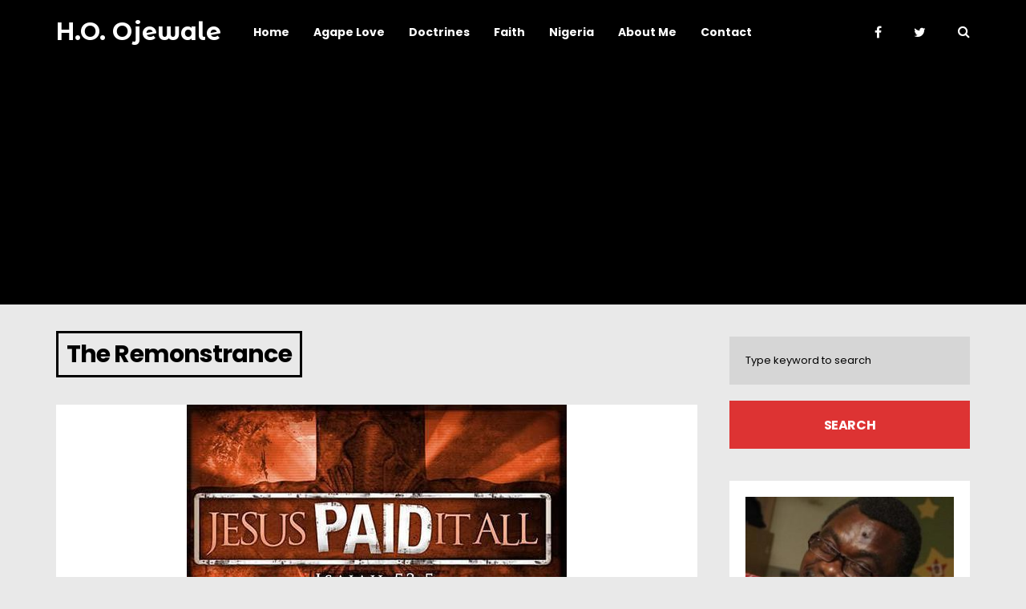

--- FILE ---
content_type: text/html; charset=UTF-8
request_url: https://hoojewale.com/tag/the-remonstrance/
body_size: 40304
content:
<!DOCTYPE html>
<html lang="en-US">
	<head>
    	<meta name="viewport" content="width=device-width, initial-scale=1, user-scalable=no">
        <meta charset="UTF-8">
        <link rel="pingback" href="https://hoojewale.com/xmlrpc.php" />
		<title>The Remonstrance &#8211; H.O. Ojewale</title>
<meta name='robots' content='max-image-preview:large' />

<!-- Open Graph Meta Tags generated by Blog2Social 750 - https://www.blog2social.com -->
<meta property="og:title" content="H.O. Ojewale"/>
<meta property="og:description" content="Showing the full word of God"/>
<meta property="og:url" content="https://hoojewale.com/tag/the-remonstrance/"/>
<meta property="og:image" content="https://hoojewale.com/wp-content/uploads/2023/01/Jesus-paid-it-all-1.jpg"/>
<meta property="og:image:width" content="474"/>
<meta property="og:image:height" content="355"/>
<meta property="og:image:type" content="image/jpeg"/>
<meta property="og:type" content="article"/>
<meta property="og:article:published_time" content="2023-01-17 00:09:43"/>
<meta property="og:article:modified_time" content="2023-01-20 06:28:05"/>
<meta property="og:article:tag" content="born again"/>
<meta property="og:article:tag" content="Christianity"/>
<meta property="og:article:tag" content="Doctrinal issue"/>
<meta property="og:article:tag" content="God is a businessman"/>
<meta property="og:article:tag" content="Hebrews 13:5"/>
<meta property="og:article:tag" content="Jacobo Arminius"/>
<meta property="og:article:tag" content="Jesus Christ"/>
<meta property="og:article:tag" content="John 3:3"/>
<meta property="og:article:tag" content="Matthew 11:29"/>
<meta property="og:article:tag" content="some theological facts"/>
<meta property="og:article:tag" content="soteria"/>
<meta property="og:article:tag" content="The Bible"/>
<meta property="og:article:tag" content="The Remonstrance"/>
<meta property="og:article:tag" content="True salvation"/>
<meta property="og:article:tag" content="Will You Lose The Genuineness Of Your Salvation"/>
<!-- Open Graph Meta Tags generated by Blog2Social 750 - https://www.blog2social.com -->

<!-- Twitter Card generated by Blog2Social 750 - https://www.blog2social.com -->
<meta name="twitter:card" content="summary">
<meta name="twitter:title" content="H.O. Ojewale"/>
<meta name="twitter:description" content="Showing the full word of God"/>
<meta name="twitter:image" content="https://hoojewale.com/wp-content/uploads/2023/01/Jesus-paid-it-all-1.jpg"/>
<!-- Twitter Card generated by Blog2Social 750 - https://www.blog2social.com -->
<link rel='dns-prefetch' href='//www.googletagmanager.com' />
<link rel='dns-prefetch' href='//fonts.googleapis.com' />
<link rel='dns-prefetch' href='//pagead2.googlesyndication.com' />
<link rel="alternate" type="application/rss+xml" title="H.O. Ojewale &raquo; Feed" href="https://hoojewale.com/feed/" />
<link rel="alternate" type="application/rss+xml" title="H.O. Ojewale &raquo; Comments Feed" href="https://hoojewale.com/comments/feed/" />
<link rel="alternate" type="application/rss+xml" title="H.O. Ojewale &raquo; The Remonstrance Tag Feed" href="https://hoojewale.com/tag/the-remonstrance/feed/" />
<script type="text/javascript">
/* <![CDATA[ */
window._wpemojiSettings = {"baseUrl":"https:\/\/s.w.org\/images\/core\/emoji\/15.0.3\/72x72\/","ext":".png","svgUrl":"https:\/\/s.w.org\/images\/core\/emoji\/15.0.3\/svg\/","svgExt":".svg","source":{"concatemoji":"https:\/\/hoojewale.com\/wp-includes\/js\/wp-emoji-release.min.js?ver=6.5.7"}};
/*! This file is auto-generated */
!function(i,n){var o,s,e;function c(e){try{var t={supportTests:e,timestamp:(new Date).valueOf()};sessionStorage.setItem(o,JSON.stringify(t))}catch(e){}}function p(e,t,n){e.clearRect(0,0,e.canvas.width,e.canvas.height),e.fillText(t,0,0);var t=new Uint32Array(e.getImageData(0,0,e.canvas.width,e.canvas.height).data),r=(e.clearRect(0,0,e.canvas.width,e.canvas.height),e.fillText(n,0,0),new Uint32Array(e.getImageData(0,0,e.canvas.width,e.canvas.height).data));return t.every(function(e,t){return e===r[t]})}function u(e,t,n){switch(t){case"flag":return n(e,"\ud83c\udff3\ufe0f\u200d\u26a7\ufe0f","\ud83c\udff3\ufe0f\u200b\u26a7\ufe0f")?!1:!n(e,"\ud83c\uddfa\ud83c\uddf3","\ud83c\uddfa\u200b\ud83c\uddf3")&&!n(e,"\ud83c\udff4\udb40\udc67\udb40\udc62\udb40\udc65\udb40\udc6e\udb40\udc67\udb40\udc7f","\ud83c\udff4\u200b\udb40\udc67\u200b\udb40\udc62\u200b\udb40\udc65\u200b\udb40\udc6e\u200b\udb40\udc67\u200b\udb40\udc7f");case"emoji":return!n(e,"\ud83d\udc26\u200d\u2b1b","\ud83d\udc26\u200b\u2b1b")}return!1}function f(e,t,n){var r="undefined"!=typeof WorkerGlobalScope&&self instanceof WorkerGlobalScope?new OffscreenCanvas(300,150):i.createElement("canvas"),a=r.getContext("2d",{willReadFrequently:!0}),o=(a.textBaseline="top",a.font="600 32px Arial",{});return e.forEach(function(e){o[e]=t(a,e,n)}),o}function t(e){var t=i.createElement("script");t.src=e,t.defer=!0,i.head.appendChild(t)}"undefined"!=typeof Promise&&(o="wpEmojiSettingsSupports",s=["flag","emoji"],n.supports={everything:!0,everythingExceptFlag:!0},e=new Promise(function(e){i.addEventListener("DOMContentLoaded",e,{once:!0})}),new Promise(function(t){var n=function(){try{var e=JSON.parse(sessionStorage.getItem(o));if("object"==typeof e&&"number"==typeof e.timestamp&&(new Date).valueOf()<e.timestamp+604800&&"object"==typeof e.supportTests)return e.supportTests}catch(e){}return null}();if(!n){if("undefined"!=typeof Worker&&"undefined"!=typeof OffscreenCanvas&&"undefined"!=typeof URL&&URL.createObjectURL&&"undefined"!=typeof Blob)try{var e="postMessage("+f.toString()+"("+[JSON.stringify(s),u.toString(),p.toString()].join(",")+"));",r=new Blob([e],{type:"text/javascript"}),a=new Worker(URL.createObjectURL(r),{name:"wpTestEmojiSupports"});return void(a.onmessage=function(e){c(n=e.data),a.terminate(),t(n)})}catch(e){}c(n=f(s,u,p))}t(n)}).then(function(e){for(var t in e)n.supports[t]=e[t],n.supports.everything=n.supports.everything&&n.supports[t],"flag"!==t&&(n.supports.everythingExceptFlag=n.supports.everythingExceptFlag&&n.supports[t]);n.supports.everythingExceptFlag=n.supports.everythingExceptFlag&&!n.supports.flag,n.DOMReady=!1,n.readyCallback=function(){n.DOMReady=!0}}).then(function(){return e}).then(function(){var e;n.supports.everything||(n.readyCallback(),(e=n.source||{}).concatemoji?t(e.concatemoji):e.wpemoji&&e.twemoji&&(t(e.twemoji),t(e.wpemoji)))}))}((window,document),window._wpemojiSettings);
/* ]]> */
</script>
<style id='wp-emoji-styles-inline-css' type='text/css'>

	img.wp-smiley, img.emoji {
		display: inline !important;
		border: none !important;
		box-shadow: none !important;
		height: 1em !important;
		width: 1em !important;
		margin: 0 0.07em !important;
		vertical-align: -0.1em !important;
		background: none !important;
		padding: 0 !important;
	}
</style>
<link rel='stylesheet' id='wp-block-library-css' href='https://hoojewale.com/wp-includes/css/dist/block-library/style.min.css?ver=6.5.7' type='text/css' media='all' />
<style id='classic-theme-styles-inline-css' type='text/css'>
/*! This file is auto-generated */
.wp-block-button__link{color:#fff;background-color:#32373c;border-radius:9999px;box-shadow:none;text-decoration:none;padding:calc(.667em + 2px) calc(1.333em + 2px);font-size:1.125em}.wp-block-file__button{background:#32373c;color:#fff;text-decoration:none}
</style>
<style id='global-styles-inline-css' type='text/css'>
body{--wp--preset--color--black: #000000;--wp--preset--color--cyan-bluish-gray: #abb8c3;--wp--preset--color--white: #ffffff;--wp--preset--color--pale-pink: #f78da7;--wp--preset--color--vivid-red: #cf2e2e;--wp--preset--color--luminous-vivid-orange: #ff6900;--wp--preset--color--luminous-vivid-amber: #fcb900;--wp--preset--color--light-green-cyan: #7bdcb5;--wp--preset--color--vivid-green-cyan: #00d084;--wp--preset--color--pale-cyan-blue: #8ed1fc;--wp--preset--color--vivid-cyan-blue: #0693e3;--wp--preset--color--vivid-purple: #9b51e0;--wp--preset--gradient--vivid-cyan-blue-to-vivid-purple: linear-gradient(135deg,rgba(6,147,227,1) 0%,rgb(155,81,224) 100%);--wp--preset--gradient--light-green-cyan-to-vivid-green-cyan: linear-gradient(135deg,rgb(122,220,180) 0%,rgb(0,208,130) 100%);--wp--preset--gradient--luminous-vivid-amber-to-luminous-vivid-orange: linear-gradient(135deg,rgba(252,185,0,1) 0%,rgba(255,105,0,1) 100%);--wp--preset--gradient--luminous-vivid-orange-to-vivid-red: linear-gradient(135deg,rgba(255,105,0,1) 0%,rgb(207,46,46) 100%);--wp--preset--gradient--very-light-gray-to-cyan-bluish-gray: linear-gradient(135deg,rgb(238,238,238) 0%,rgb(169,184,195) 100%);--wp--preset--gradient--cool-to-warm-spectrum: linear-gradient(135deg,rgb(74,234,220) 0%,rgb(151,120,209) 20%,rgb(207,42,186) 40%,rgb(238,44,130) 60%,rgb(251,105,98) 80%,rgb(254,248,76) 100%);--wp--preset--gradient--blush-light-purple: linear-gradient(135deg,rgb(255,206,236) 0%,rgb(152,150,240) 100%);--wp--preset--gradient--blush-bordeaux: linear-gradient(135deg,rgb(254,205,165) 0%,rgb(254,45,45) 50%,rgb(107,0,62) 100%);--wp--preset--gradient--luminous-dusk: linear-gradient(135deg,rgb(255,203,112) 0%,rgb(199,81,192) 50%,rgb(65,88,208) 100%);--wp--preset--gradient--pale-ocean: linear-gradient(135deg,rgb(255,245,203) 0%,rgb(182,227,212) 50%,rgb(51,167,181) 100%);--wp--preset--gradient--electric-grass: linear-gradient(135deg,rgb(202,248,128) 0%,rgb(113,206,126) 100%);--wp--preset--gradient--midnight: linear-gradient(135deg,rgb(2,3,129) 0%,rgb(40,116,252) 100%);--wp--preset--font-size--small: 13px;--wp--preset--font-size--medium: 20px;--wp--preset--font-size--large: 36px;--wp--preset--font-size--x-large: 42px;--wp--preset--spacing--20: 0.44rem;--wp--preset--spacing--30: 0.67rem;--wp--preset--spacing--40: 1rem;--wp--preset--spacing--50: 1.5rem;--wp--preset--spacing--60: 2.25rem;--wp--preset--spacing--70: 3.38rem;--wp--preset--spacing--80: 5.06rem;--wp--preset--shadow--natural: 6px 6px 9px rgba(0, 0, 0, 0.2);--wp--preset--shadow--deep: 12px 12px 50px rgba(0, 0, 0, 0.4);--wp--preset--shadow--sharp: 6px 6px 0px rgba(0, 0, 0, 0.2);--wp--preset--shadow--outlined: 6px 6px 0px -3px rgba(255, 255, 255, 1), 6px 6px rgba(0, 0, 0, 1);--wp--preset--shadow--crisp: 6px 6px 0px rgba(0, 0, 0, 1);}:where(.is-layout-flex){gap: 0.5em;}:where(.is-layout-grid){gap: 0.5em;}body .is-layout-flex{display: flex;}body .is-layout-flex{flex-wrap: wrap;align-items: center;}body .is-layout-flex > *{margin: 0;}body .is-layout-grid{display: grid;}body .is-layout-grid > *{margin: 0;}:where(.wp-block-columns.is-layout-flex){gap: 2em;}:where(.wp-block-columns.is-layout-grid){gap: 2em;}:where(.wp-block-post-template.is-layout-flex){gap: 1.25em;}:where(.wp-block-post-template.is-layout-grid){gap: 1.25em;}.has-black-color{color: var(--wp--preset--color--black) !important;}.has-cyan-bluish-gray-color{color: var(--wp--preset--color--cyan-bluish-gray) !important;}.has-white-color{color: var(--wp--preset--color--white) !important;}.has-pale-pink-color{color: var(--wp--preset--color--pale-pink) !important;}.has-vivid-red-color{color: var(--wp--preset--color--vivid-red) !important;}.has-luminous-vivid-orange-color{color: var(--wp--preset--color--luminous-vivid-orange) !important;}.has-luminous-vivid-amber-color{color: var(--wp--preset--color--luminous-vivid-amber) !important;}.has-light-green-cyan-color{color: var(--wp--preset--color--light-green-cyan) !important;}.has-vivid-green-cyan-color{color: var(--wp--preset--color--vivid-green-cyan) !important;}.has-pale-cyan-blue-color{color: var(--wp--preset--color--pale-cyan-blue) !important;}.has-vivid-cyan-blue-color{color: var(--wp--preset--color--vivid-cyan-blue) !important;}.has-vivid-purple-color{color: var(--wp--preset--color--vivid-purple) !important;}.has-black-background-color{background-color: var(--wp--preset--color--black) !important;}.has-cyan-bluish-gray-background-color{background-color: var(--wp--preset--color--cyan-bluish-gray) !important;}.has-white-background-color{background-color: var(--wp--preset--color--white) !important;}.has-pale-pink-background-color{background-color: var(--wp--preset--color--pale-pink) !important;}.has-vivid-red-background-color{background-color: var(--wp--preset--color--vivid-red) !important;}.has-luminous-vivid-orange-background-color{background-color: var(--wp--preset--color--luminous-vivid-orange) !important;}.has-luminous-vivid-amber-background-color{background-color: var(--wp--preset--color--luminous-vivid-amber) !important;}.has-light-green-cyan-background-color{background-color: var(--wp--preset--color--light-green-cyan) !important;}.has-vivid-green-cyan-background-color{background-color: var(--wp--preset--color--vivid-green-cyan) !important;}.has-pale-cyan-blue-background-color{background-color: var(--wp--preset--color--pale-cyan-blue) !important;}.has-vivid-cyan-blue-background-color{background-color: var(--wp--preset--color--vivid-cyan-blue) !important;}.has-vivid-purple-background-color{background-color: var(--wp--preset--color--vivid-purple) !important;}.has-black-border-color{border-color: var(--wp--preset--color--black) !important;}.has-cyan-bluish-gray-border-color{border-color: var(--wp--preset--color--cyan-bluish-gray) !important;}.has-white-border-color{border-color: var(--wp--preset--color--white) !important;}.has-pale-pink-border-color{border-color: var(--wp--preset--color--pale-pink) !important;}.has-vivid-red-border-color{border-color: var(--wp--preset--color--vivid-red) !important;}.has-luminous-vivid-orange-border-color{border-color: var(--wp--preset--color--luminous-vivid-orange) !important;}.has-luminous-vivid-amber-border-color{border-color: var(--wp--preset--color--luminous-vivid-amber) !important;}.has-light-green-cyan-border-color{border-color: var(--wp--preset--color--light-green-cyan) !important;}.has-vivid-green-cyan-border-color{border-color: var(--wp--preset--color--vivid-green-cyan) !important;}.has-pale-cyan-blue-border-color{border-color: var(--wp--preset--color--pale-cyan-blue) !important;}.has-vivid-cyan-blue-border-color{border-color: var(--wp--preset--color--vivid-cyan-blue) !important;}.has-vivid-purple-border-color{border-color: var(--wp--preset--color--vivid-purple) !important;}.has-vivid-cyan-blue-to-vivid-purple-gradient-background{background: var(--wp--preset--gradient--vivid-cyan-blue-to-vivid-purple) !important;}.has-light-green-cyan-to-vivid-green-cyan-gradient-background{background: var(--wp--preset--gradient--light-green-cyan-to-vivid-green-cyan) !important;}.has-luminous-vivid-amber-to-luminous-vivid-orange-gradient-background{background: var(--wp--preset--gradient--luminous-vivid-amber-to-luminous-vivid-orange) !important;}.has-luminous-vivid-orange-to-vivid-red-gradient-background{background: var(--wp--preset--gradient--luminous-vivid-orange-to-vivid-red) !important;}.has-very-light-gray-to-cyan-bluish-gray-gradient-background{background: var(--wp--preset--gradient--very-light-gray-to-cyan-bluish-gray) !important;}.has-cool-to-warm-spectrum-gradient-background{background: var(--wp--preset--gradient--cool-to-warm-spectrum) !important;}.has-blush-light-purple-gradient-background{background: var(--wp--preset--gradient--blush-light-purple) !important;}.has-blush-bordeaux-gradient-background{background: var(--wp--preset--gradient--blush-bordeaux) !important;}.has-luminous-dusk-gradient-background{background: var(--wp--preset--gradient--luminous-dusk) !important;}.has-pale-ocean-gradient-background{background: var(--wp--preset--gradient--pale-ocean) !important;}.has-electric-grass-gradient-background{background: var(--wp--preset--gradient--electric-grass) !important;}.has-midnight-gradient-background{background: var(--wp--preset--gradient--midnight) !important;}.has-small-font-size{font-size: var(--wp--preset--font-size--small) !important;}.has-medium-font-size{font-size: var(--wp--preset--font-size--medium) !important;}.has-large-font-size{font-size: var(--wp--preset--font-size--large) !important;}.has-x-large-font-size{font-size: var(--wp--preset--font-size--x-large) !important;}
.wp-block-navigation a:where(:not(.wp-element-button)){color: inherit;}
:where(.wp-block-post-template.is-layout-flex){gap: 1.25em;}:where(.wp-block-post-template.is-layout-grid){gap: 1.25em;}
:where(.wp-block-columns.is-layout-flex){gap: 2em;}:where(.wp-block-columns.is-layout-grid){gap: 2em;}
.wp-block-pullquote{font-size: 1.5em;line-height: 1.6;}
</style>
<link rel='stylesheet' id='contact-form-7-css' href='https://hoojewale.com/wp-content/plugins/contact-form-7/includes/css/styles.css?ver=5.9.3' type='text/css' media='all' />
<link rel='stylesheet' id='souje-fonts-css' href='//fonts.googleapis.com/css?family=Montserrat+Alternates%3A300%2C300i%2C400%2C400i%2C700%2C700i%7CPT+Serif%3A300%2C300i%2C400%2C400i%2C700%2C700i%7CPoppins%3A300%2C300i%2C400%2C400i%2C700%2C700i' type='text/css' media='all' />
<link rel='stylesheet' id='normalize-css' href='https://hoojewale.com/wp-content/themes/souje/css/normalize.css?ver=6.5.7' type='text/css' media='all' />
<link rel='stylesheet' id='souje-style-css' href='https://hoojewale.com/wp-content/themes/souje/style.css?ver=6.5.7' type='text/css' media='all' />
<link rel='stylesheet' id='font-awesome-css' href='https://hoojewale.com/wp-content/themes/souje/css/font-awesome.min.css?ver=4.7.0' type='text/css' media='all' />
<link rel='stylesheet' id='owl-carousel-css' href='https://hoojewale.com/wp-content/themes/souje/css/owl.carousel.min.css?ver=6.5.7' type='text/css' media='all' />
<link rel='stylesheet' id='souje-responsive-css' href='https://hoojewale.com/wp-content/themes/souje/css/responsive.css?ver=6.5.7' type='text/css' media='all' />
<link rel='stylesheet' id='slicknav-css' href='https://hoojewale.com/wp-content/themes/souje/css/slicknav.css?ver=6.5.7' type='text/css' media='all' />
<style id='slicknav-inline-css' type='text/css'>

			body { background-color: #e9e9e9; color: #333; }
			a,
			a:visited { color: #9e5fce; }
			a:hover { color: #dd3333; }

			input,
			textarea,
			select { background-color: rgba(51,51,51, 0.1); color: #333; }
			input[type="submit"] { color: #FFF; background-color: #dd3333; }
			input[type="submit"]:hover { color: #FFF; background-color: #9e5fce; }
			table, th, td, hr { border-color: rgba(51,51,51, 0.1); }

			blockquote { border-color: #dd3333; }
		
			.nothing-found,
			.page-404 { background-color: #000; color: #FFF; }
			.filter-bar-inner { background-color: #e9e9e9; color: #000; }

			#googleMap { height: 500px; }
		
			article { background-color: #FFF; }

			.article-content-outer,
			.article-content-outer-sidebar,
			.article-content-outer-cc2,
			.article-content-outer-sidebar-cc2,
			.article-content-outer-cc3 { border-color: #dd3333; }

			.article-date,
			.article-date:visited { color: #999; }
			a.article-date:hover { color: #dd3333; }

			.article-title,
			.article-title a,
			.article-title a:visited,
			.woocommerce-page h1.page-title { color: #000; }
			.article-title a:hover { color: #dd3333; }

			.article-comments-outer .article-comments-icon { color: #dd3333; }
			.article-comments-outer .article-comments-number { color: #9e5fce; }
			.article-comments-outer:hover .article-comments-icon,
			.article-comments-outer:hover .article-comments-number { color: #dd3333; }

			a.article-author-outer,
			a.article-author-outer:visited { color: #9e5fce; }
			a.article-author-outer:hover { color: #dd3333; }

			.btnReadMore,
			.btnReadMore:visited { color: #333; }
			.btnReadMore:hover { color: #dd3333; }

			.sticky-icon { background-color: #9e5fce; color: #FFF; }

			.post-styleZ,
			.post-styleZ:visited { background-color: #dd3333; color: #FFF; }
			.post-styleZ img { border-color: #dd3333 !important; }
			.post-styleZ:hover,
			.post-styleZ:hover { background-color: #000; color: #FFF; }
			.post-styleZ:hover img { border-color: #000 !important; }

			.author-box { background-color: #FFF; }

			article .wp-caption p.wp-caption-text,
			.wp-block-latest-comments time,
			.wp-block-latest-comments footer { background-color: #FFF; }

			.category-bar a,
			.category-bar a:visited { color: #333; }
			.category-bar a:hover { color: #dd3333; }
		
			.related-posts-row:nth-child(2),
			.related-posts-row-sidebar:nth-child(2) { border-color: #000; }
			.related-posts h2 { color: #000; }
		
			.comments-container { background-color: #FFF; border-color: #000; }
			h2.comments-title { color: #000; }
			.commenter-name,
			.commenter-name a,
			.commenter-name a:visited { color: #dd3333; }
			.comment-date { color: #999; }
		
			.post-navi a .post-navi-inner { background-color: #dd3333; color: #FFF; }
			.post-navi a:hover .post-navi-inner { background-color: #000; color: #FFF; }
		
			.page-numbers.dots,
			a.page-numbers,
			a.page-numbers:visited { color: #000; }
			a.page-numbers:hover { color: #dd3333; }
			.page-numbers.current { background-color: #FFF; color: #dd3333; }
		
			.mobile-header,
			#sticky-menu-container { background-color: #000; }
			.mobile-menu-button,
			.slicknav_menu a,
			.slicknav_menu a:visited,
			.site-menu-outer .assign-menu { color: #FFF; }
			.slicknav_menu a:hover { color: #dd3333; }

			.logo-text a,
			.logo-text a:visited,
			.logo-text a:hover { color: #FFF; }
			.sticky-logo-container .logo-text a,
			.sticky-logo-container .logo-text a:visited,
			.sticky-logo-container .logo-text a:hover,
			.mobile-logo-container .logo-text a,
			.mobile-logo-container .logo-text a:visited,
			.mobile-logo-container .logo-text a:hover { color: #FFF; }
			h1.logo-text { font-size: 30px; }
			.mobile-header h1.logo-text,
			#sticky-menu h1.logo-text { font-size: 25px; }
		
			.site-nav a,
			.site-nav a:visited,
			.header-social .social-menu-item,
			.top-search-button,
			.top-search-touch input,
			.top-search-touch i,
			.top-extra-inner .btn-to-top { color: #FFF; }
			.site-nav a:hover,
			.header-social .social-menu-item:hover,
			.top-search-button:hover,
			.top-extra-inner .btn-to-top:hover { opacity: 1; color: #dd3333; }
			.site-nav li ul { background-color: #000; border-color: #dd3333; }

			.site-top-container,
			.menu-sticky,
			.top-search-touch input { background-color: #000; }
			.top-search input { background-color: #FFF; color: #000; width: 240px; }
		
				.site-top { margin-bottom: 40px; }
				.site-logo-outer,
				.site-logo-outer-handler { display: inline-table; vertical-align: middle; margin: 0 40px 0 0; text-align: left; }
				.site-logo-container { display: table-cell; vertical-align: middle; }
				.site-logo-container img { height: auto; }

				.site-logo-outer,
				.site-logo-outer-handler,
				.top-extra { height: 80px; }
				.site-logo-container img { max-height: 40px; }
			
			.sticky-logo-outer,
			#sticky-menu .top-extra { height: 50px; }

			.site-top-container { padding-left: 40px; padding-right: 40px; }
		
				.site-top { max-width: 100%; padding: 0; }

				.site-top-container { max-width: 1180px; margin: auto; padding-left: 20px; padding-right: 20px; }
				.site-top-container-outer { background-color: #000; }
			
			@media all and (min-width: 960px) {

				body { margin-top: 0; }
				#site-menu,
				#site-menu-sticky,
				#sticky-menu { display: block; }
				.mobile-header { display: none; }
				.site-top { margin-top: 0; display: block; }

			}
		
			.owl-prev,
			.owl-next { color: #FFF; }
			.owl-dot { background-color: #FFF; }
			.owl-dot.active { background-color: #dd3333; }
			.owl-prev:hover,
			.owl-next:hover { color: #dd3333; }
			.owl-dot:hover { background-color: #dd3333; }
		
			.slide-lens { background-color: rgba(0,0,0, 0.6); }
			.owl-item a .slide-thumbnail-inner,
			.slide-thumbnail-inner { background-color: rgba(0,0,0, 1); color: #FFF; }
			.owl-item a:hover .slide-thumbnail-inner { color: #000; background-color: rgba(255,255,255, 1); }
			@media all and (min-width: 860px) {
				.owl-item a .slide-thumbnail-inner,
				.slide-thumbnail-inner { background-color: rgba(0,0,0, 0); }
				.owl-item a:hover .slide-thumbnail-inner { color: #dd3333; background-color: rgba(255,255,255, 0); }
			}
		
			.widget-item { color: #999; background-color: #FFF; }
			.widget-item a,
			.widget-item a:visited { color: #333; }
			.widget-item a .posts-widget-date { color: #999; }
			.widget-item a:hover { color: #dd3333; }

			.widget-item h2 { color: #000; background-color: #e9e9e9; }
			.post-widget-container { color: #FFF; background-color: #000; }
			a:hover .post-widget-container { color: #000; background-color: #FFF; }

			h2 a.rsswidget,
			h2 a.rsswidget:visited,
			h2 a.rsswidget:hover { color: #000; }

			.instagram-label { background-color: #000; color: #dd3333; }

			.search-widget-input,
			.search-widget-icon,
			.search-widget-s-pro-icon { background-color: #dd3333; color: #FFF; }
		
			footer { color: #666; background-color: #000; }
			footer a,
			footer a:visited { color: #999; }
			footer a:hover { color: #dd3333; }

			.widget-item-footer input,
			.widget-item-footer textarea,
			.widget-item-footer select { background-color: #999; color: #000; }
			.widget-item-footer input[type="submit"] { background-color: #000; color: #999; }
			.widget-item-footer input[type="submit"]:hover { color: #dd3333; }
			.widget-item-footer table, .widget-item-footer th, .widget-item-footer td, .widget-item-footer hr { border-color: rgba(102,102,102, 0.1); }

			.widget-item-footer h2 { color: #444; background-color: #000; }

			.widget-item-footer a .posts-widget-date { color: #666; }

			.widget-item-footer .post-widget-container { color: #000; background-color: #444; }
			.widget-item-footer a:hover .post-widget-container { color: #444; background-color: #000; }

			.widget-item-footer h2 a.rsswidget,
			.widget-item-footer h2 a.rsswidget:visited,
			.widget-item-footer h2 a.rsswidget:hover { color: #444; }

			.widget-item-footer .search-widget-input,
			.widget-item-footer .search-widget-icon,
			.widget-item-footer .search-widget-s-pro-icon { background-color: #444; color: #999; }

		
			.souje-font-1,
			body,
			input,
			textarea {
				font-family: "Poppins", sans-serif;
			}

			.souje-font-2,
			blockquote,
			.article-date-outer,
			.article-author-outer,
			.article-comments-outer,
			.category-bar,
			.tagcloud,
			.posts-widget-date,
			.post-widget-date,
			.search-widget-input,
			.post-navi-label,
			.comment-date,
			.comment-reply-link,
			.comment-edit-link,
			form label,
			.logged-in-as,
			.author-box-links,
			.sticky-icon,
			.footer-text {
				font-family: "PT Serif", serif;
			}
		.logo-text { font-family: "Montserrat Alternates", sans-serif; }
			.site-nav { font-size: 14px; }
			.article-title,
			.woocommerce-page h1.page-title { font-size: 40px; }
			@media all and (min-width: 960px) { .main-container .article-title, .woocommerce-page .main-container h1.page-title { font-size: 60px; } }
			@media all and (min-width: 1160px) { .main-container-sidebar .article-title, .woocommerce-page .main-container-sidebar h1.page-title { font-size: 60px; } }
			.article-pure-content,
			.wp-block-latest-comments footer { font-size: 16px; }
			.widget-item h2,
			.widget-item-footer h2,
			.image-widget-title { font-size: 30px; }
			.posts-widget-title,
			.widget_categories,
			.widget_archive,
			.widget_nav_menu,
			.widget_meta,
			.widget_pages,
			.widget_recent_comments,
			.widget_recent_entries { font-size: 13px; }
		
			.wp-block-quote cite,
			.wp-block-pullquote cite,
			.wp-block-verse {
				font-family: "PT Serif", serif;
			}
		
			.wp-block-cover .wp-block-cover-text,
			.wp-block-media-text,
			.wp-block-archives select,
			.wp-block-categories select {
				font-family: "Poppins", sans-serif;
			}
		
			.wp-block-image figcaption,
			.wp-block-embed figcaption,
			.wp-block-audio figcaption,
			.wp-block-video figcaption,
			.wp-block-latest-posts time { color: #999; }

			.wp-block-table td,
			.wp-block-separator { border-color: #999; }
		
</style>
<script type="text/javascript" src="https://hoojewale.com/wp-includes/js/jquery/jquery.min.js?ver=3.7.1" id="jquery-core-js"></script>
<script type="text/javascript" src="https://hoojewale.com/wp-includes/js/jquery/jquery-migrate.min.js?ver=3.4.1" id="jquery-migrate-js"></script>

<!-- Google tag (gtag.js) snippet added by Site Kit -->

<!-- Google Analytics snippet added by Site Kit -->
<script type="text/javascript" src="https://www.googletagmanager.com/gtag/js?id=GT-TNSSBPF" id="google_gtagjs-js" async></script>
<script type="text/javascript" id="google_gtagjs-js-after">
/* <![CDATA[ */
window.dataLayer = window.dataLayer || [];function gtag(){dataLayer.push(arguments);}
gtag("set","linker",{"domains":["hoojewale.com"]});
gtag("js", new Date());
gtag("set", "developer_id.dZTNiMT", true);
gtag("config", "GT-TNSSBPF");
/* ]]> */
</script>

<!-- End Google tag (gtag.js) snippet added by Site Kit -->
<link rel="https://api.w.org/" href="https://hoojewale.com/wp-json/" /><link rel="alternate" type="application/json" href="https://hoojewale.com/wp-json/wp/v2/tags/2576" /><link rel="EditURI" type="application/rsd+xml" title="RSD" href="https://hoojewale.com/xmlrpc.php?rsd" />
<meta name="generator" content="WordPress 6.5.7" />
<meta name="generator" content="Site Kit by Google 1.125.0" /><!-- Analytics by WP Statistics v14.6.3 - https://wp-statistics.com/ -->

<!-- Google AdSense meta tags added by Site Kit -->
<meta name="google-adsense-platform-account" content="ca-host-pub-2644536267352236">
<meta name="google-adsense-platform-domain" content="sitekit.withgoogle.com">
<!-- End Google AdSense meta tags added by Site Kit -->

<!-- Google AdSense snippet added by Site Kit -->
<script type="text/javascript" async="async" src="https://pagead2.googlesyndication.com/pagead/js/adsbygoogle.js?client=ca-pub-5621977115875402&amp;host=ca-host-pub-2644536267352236" crossorigin="anonymous"></script>

<!-- End Google AdSense snippet added by Site Kit -->
		<style type="text/css" id="wp-custom-css">
			.postid-52 h2.comments-title {
    display: none;
}		</style>
			</head>


<body class="archive tag tag-the-remonstrance tag-2576">

	<div class="hiddenInfo">
		<span id="mapInfo_Zoom">15</span>
		<span id="mapInfo_coorN">49.0138</span>
		<span id="mapInfo_coorE">8.38624</span>
		<span id="owl_nav">1</span>
		<span id="owl_autoplay"></span>
		<span id="owl_duration">4000</span>
		<span id="owl_infinite">1</span>
		<span id="siteUrl">https://hoojewale.com</span>
		<span id="trigger-sticky-value">300</span>
		<span id="menu-logo-l-r"></span>
		<span id="slicknav_apl">0</span>
	</div>

    	<!-- Sticky Header -->
	    <div id="sticky-menu">
	<div class="sticky-menu-inner clearfix">
    	<div class="sticky-logo-outer">
			<div class="sticky-logo-container">
    			    
                    <h1 class="logo-text"><a href="https://hoojewale.com/">H.O. Ojewale</a></h1>        	</div>
		</div>
        <div class="site-menu-outer">
            <div class="site-menu-container clearfix">
            <div class="site-nav"><ul id="site-menu-sticky" class="menu"><li id="menu-item-6847" class="menu-item menu-item-type-custom menu-item-object-custom menu-item-home menu-item-6847"><a href="https://hoojewale.com">Home</a></li>
<li id="menu-item-6848" class="menu-item menu-item-type-taxonomy menu-item-object-category menu-item-6848"><a href="https://hoojewale.com/category/agape-love/">Agape Love</a></li>
<li id="menu-item-6858" class="menu-item menu-item-type-custom menu-item-object-custom menu-item-has-children menu-item-6858"><a href="#.">Doctrines</a>
<ul class="sub-menu">
	<li id="menu-item-6850" class="menu-item menu-item-type-taxonomy menu-item-object-category menu-item-6850"><a href="https://hoojewale.com/category/christian-doctrine/">Christian Doctrines</a></li>
	<li id="menu-item-6859" class="menu-item menu-item-type-taxonomy menu-item-object-category menu-item-6859"><a href="https://hoojewale.com/category/church-doctrine/">Church Doctrines</a></li>
	<li id="menu-item-6851" class="menu-item menu-item-type-taxonomy menu-item-object-category menu-item-6851"><a href="https://hoojewale.com/category/doctrinal-issues/">Doctrinal Issues</a></li>
</ul>
</li>
<li id="menu-item-6860" class="menu-item menu-item-type-custom menu-item-object-custom menu-item-has-children menu-item-6860"><a href="#.">Faith</a>
<ul class="sub-menu">
	<li id="menu-item-6853" class="menu-item menu-item-type-taxonomy menu-item-object-category menu-item-6853"><a href="https://hoojewale.com/category/jesus-christ/">Jesus Christ</a></li>
	<li id="menu-item-6849" class="menu-item menu-item-type-taxonomy menu-item-object-category menu-item-6849"><a href="https://hoojewale.com/category/born-again/">Born Again</a></li>
	<li id="menu-item-6852" class="menu-item menu-item-type-taxonomy menu-item-object-category menu-item-6852"><a href="https://hoojewale.com/category/faith/">Faith</a></li>
</ul>
</li>
<li id="menu-item-6855" class="menu-item menu-item-type-taxonomy menu-item-object-category menu-item-6855"><a href="https://hoojewale.com/category/nigeria/">Nigeria</a></li>
<li id="menu-item-6856" class="menu-item menu-item-type-post_type menu-item-object-page menu-item-6856"><a href="https://hoojewale.com/about/">About Me</a></li>
<li id="menu-item-6857" class="menu-item menu-item-type-post_type menu-item-object-page menu-item-has-children menu-item-6857"><a href="https://hoojewale.com/contact/">Contact</a>
<ul class="sub-menu">
	<li id="menu-item-6875" class="menu-item menu-item-type-post_type menu-item-object-post menu-item-6875"><a href="https://hoojewale.com/2014/10/01/ask-questions/">Ask Questions</a></li>
	<li id="menu-item-6876" class="menu-item menu-item-type-post_type menu-item-object-page menu-item-6876"><a href="https://hoojewale.com/contact/">Contact Me</a></li>
</ul>
</li>
</ul></div>            </div>
        </div>
                <div class="top-extra-outer"><div class="top-extra"><div class="top-extra-inner clearfix"><div class="header-social"><a class="social-menu-item" href="https://www.facebook.com/hojewale" target="_blank"><i class="fa fa-facebook"></i></a><a class="social-menu-item" href="https://twitter.com/hoojewale" target="_blank"><i class="fa fa-twitter"></i></a></div><a class="btn-to-top" href="javascript:void(0);"><i class="fa fa-chevron-up"></i></a></div></div></div>
            </div>
</div>
        <!-- /Sticky Header -->

        <!-- Mobile Header -->
        <div class="mobile-header clearfix">
            <div class="mobile-logo-outer">
            	<div class="mobile-logo-container">
					                    <h1 class="logo-text"><a href="https://hoojewale.com/">H.O. Ojewale</a></h1>
                                    </div>
            </div>
            <div class="mobile-menu-button"><i class="fa fa-navicon"></i></div>
            <div id="touch-menu"></div>
        </div>
        <!-- /Mobile Header -->

        <div class="site-top clearfix">
            <div class="site-top-container-outer clearfix">
            	                <div class="site-top-container clearfix">
                    <div class="site-logo-outer">
    <header class="site-logo-container">
                    <h1 class="logo-text"><a href="https://hoojewale.com/">H.O. Ojewale</a></h1>
        	</header>
</div>
<div class="site-menu-outer">
    <div class="site-menu-container clearfix">
	<div class="site-nav"><ul id="site-menu" class="menu"><li class="menu-item menu-item-type-custom menu-item-object-custom menu-item-home menu-item-6847"><a href="https://hoojewale.com">Home</a></li>
<li class="menu-item menu-item-type-taxonomy menu-item-object-category menu-item-6848"><a href="https://hoojewale.com/category/agape-love/">Agape Love</a></li>
<li class="menu-item menu-item-type-custom menu-item-object-custom menu-item-has-children menu-item-6858"><a href="#.">Doctrines</a>
<ul class="sub-menu">
	<li class="menu-item menu-item-type-taxonomy menu-item-object-category menu-item-6850"><a href="https://hoojewale.com/category/christian-doctrine/">Christian Doctrines</a></li>
	<li class="menu-item menu-item-type-taxonomy menu-item-object-category menu-item-6859"><a href="https://hoojewale.com/category/church-doctrine/">Church Doctrines</a></li>
	<li class="menu-item menu-item-type-taxonomy menu-item-object-category menu-item-6851"><a href="https://hoojewale.com/category/doctrinal-issues/">Doctrinal Issues</a></li>
</ul>
</li>
<li class="menu-item menu-item-type-custom menu-item-object-custom menu-item-has-children menu-item-6860"><a href="#.">Faith</a>
<ul class="sub-menu">
	<li class="menu-item menu-item-type-taxonomy menu-item-object-category menu-item-6853"><a href="https://hoojewale.com/category/jesus-christ/">Jesus Christ</a></li>
	<li class="menu-item menu-item-type-taxonomy menu-item-object-category menu-item-6849"><a href="https://hoojewale.com/category/born-again/">Born Again</a></li>
	<li class="menu-item menu-item-type-taxonomy menu-item-object-category menu-item-6852"><a href="https://hoojewale.com/category/faith/">Faith</a></li>
</ul>
</li>
<li class="menu-item menu-item-type-taxonomy menu-item-object-category menu-item-6855"><a href="https://hoojewale.com/category/nigeria/">Nigeria</a></li>
<li class="menu-item menu-item-type-post_type menu-item-object-page menu-item-6856"><a href="https://hoojewale.com/about/">About Me</a></li>
<li class="menu-item menu-item-type-post_type menu-item-object-page menu-item-has-children menu-item-6857"><a href="https://hoojewale.com/contact/">Contact</a>
<ul class="sub-menu">
	<li class="menu-item menu-item-type-post_type menu-item-object-post menu-item-6875"><a href="https://hoojewale.com/2014/10/01/ask-questions/">Ask Questions</a></li>
	<li class="menu-item menu-item-type-post_type menu-item-object-page menu-item-6876"><a href="https://hoojewale.com/contact/">Contact Me</a></li>
</ul>
</li>
</ul></div>	</div>
</div><div class="top-extra-outer"><div class="top-extra"><div class="top-extra-inner clearfix"><div class="header-social"><a class="social-menu-item" href="https://www.facebook.com/hojewale" target="_blank"><i class="fa fa-facebook"></i></a><a class="social-menu-item" href="https://twitter.com/hoojewale" target="_blank"><i class="fa fa-twitter"></i></a></div><div class="top-search-button fading"><i class="fa fa-search"></i></div><div class="top-search"><input class="top-search-input" type="text" value="Type keyword to search" name="s" id="s_top" /></div></div></div></div>				</div>
                            </div>
        </div>

        <div class="site-mid clearfix">

        	
		<div class="clearfix posts-wrapper main-container-sidebar">

            	                    <div class="filter-bar">
                    	<div class="filter-bar-inner">The Remonstrance</div>
                    </div>
                
                
	<article class="clearfix post-8784 post type-post status-publish format-standard has-post-thumbnail hentry category-bible category-born-again category-christianity category-doctrinal-issues category-jesus-christ category-soteria tag-born-again tag-christianity tag-doctrinal-issue tag-god-is-a-businessman tag-hebrews-135 tag-jacobo-arminius tag-jesus-christ tag-john-33 tag-matthew-1129 tag-some-theological-facts tag-soteria tag-the-bible tag-the-remonstrance tag-true-salvation tag-will-you-lose-the-genuineness-of-your-salvation-2">
		            				                	<div class="article-featured-image">
                        <a href="https://hoojewale.com/2023/01/17/will-you-lose-the-genuineness-of-your-salvation-7/">
                            <img width="474" height="355" src="https://hoojewale.com/wp-content/uploads/2023/01/Jesus-paid-it-all-1.jpg" class="attachment-post-thumbnail size-post-thumbnail wp-post-image" alt="" decoding="async" fetchpriority="high" srcset="https://hoojewale.com/wp-content/uploads/2023/01/Jesus-paid-it-all-1.jpg 474w, https://hoojewale.com/wp-content/uploads/2023/01/Jesus-paid-it-all-1-300x225.jpg 300w" sizes="(max-width: 474px) 100vw, 474px" />                        </a>
                    </div>
                            <div class="article-content-outer-sidebar">
                <div class="article-content-inner">
                	                    <h2 class="article-title"><a href="https://hoojewale.com/2023/01/17/will-you-lose-the-genuineness-of-your-salvation-7/">Will You Lose The Genuineness Of Your Salvation? (7)</a></h2>                                            <div class="article-date-outer"><a class="article-date" href="https://hoojewale.com/2023/01/17/will-you-lose-the-genuineness-of-your-salvation-7/">January 17, 2023</a></div>
                                                                <a class="article-author-outer" href="https://hoojewale.com/author/hoojewale/">
                            <img alt='' src='https://secure.gravatar.com/avatar/b81102cc7b1c1bc86abb43cab9a14281?s=30&#038;d=mm&#038;r=g' srcset='https://secure.gravatar.com/avatar/b81102cc7b1c1bc86abb43cab9a14281?s=60&#038;d=mm&#038;r=g 2x' class='avatar avatar-30 photo' height='30' width='30' decoding='async'/>                            <div class="article-author">by hoojewale</div>
                        </a>
                    					                        <a class="article-comments-outer" href="https://hoojewale.com/2023/01/17/will-you-lose-the-genuineness-of-your-salvation-7/#comments">
                            <div class="article-comments-icon fading"><i class="fa fa-comment"></i></div>
                            <div class="article-comments-number fading">0 Comments</div>
                        </a>
                                                                <div class="article-pure-content clearfix">The first stance of soteriological existence is the act of faith. It does say somewhere, “faith cometh by hearing;” and when the heard substance is led to the state of digestion, the risen hope transforms into a deeply rooted faith in the rhema of the Logos. The LORD God, seeing this display of sheer intent of the abiding faith, the Godhead takes it up from there: for He alone can bring the objectivity of faith into its destined consummation.
	It is God’s business transaction, which requires not a less in Divinity of participation. Another Entity of eternality, the Holy Spirit, must, as of divine requirement, serve as the earnest. God the Father did not perfect the payment of regeneration of the Christian with the denarii of the Roman tentacles of nations’ occupation. He did not pay with the British pound sterling to save Europeans; the globally sought after US dollars was not the currency of transaction; neither is the Nigerian naira offered for the redemption of Africans. The tectonic relevancy and divine bourne is the onliest reason why God must use Himself as the down payment for the Church: God’s biggest dream.
<a class="btnReadMore" href="https://hoojewale.com/2023/01/17/will-you-lose-the-genuineness-of-your-salvation-7/">Read More<i class="fa fa-long-arrow-right"></i></a></div>                    <div class="category-bar">
	<a href="https://hoojewale.com/category/bible/">Bible</a>, <a href="https://hoojewale.com/category/born-again/">born again</a>, <a href="https://hoojewale.com/category/christianity/">Christianity</a>, <a href="https://hoojewale.com/category/doctrinal-issues/">Doctrinal Issues</a>, <a href="https://hoojewale.com/category/jesus-christ/">Jesus Christ</a>, <a href="https://hoojewale.com/category/soteria/">soteria</a></div>
<div class="category-bar tag-only"><a href="https://hoojewale.com/tag/born-again/" rel="tag">born again</a>, <a href="https://hoojewale.com/tag/christianity/" rel="tag">Christianity</a>, <a href="https://hoojewale.com/tag/doctrinal-issue/" rel="tag">Doctrinal issue</a>, <a href="https://hoojewale.com/tag/god-is-a-businessman/" rel="tag">God is a businessman</a>, <a href="https://hoojewale.com/tag/hebrews-135/" rel="tag">Hebrews 13:5</a>, <a href="https://hoojewale.com/tag/jacobo-arminius/" rel="tag">Jacobo Arminius</a>, <a href="https://hoojewale.com/tag/jesus-christ/" rel="tag">Jesus Christ</a>, <a href="https://hoojewale.com/tag/john-33/" rel="tag">John 3:3</a>, <a href="https://hoojewale.com/tag/matthew-1129/" rel="tag">Matthew 11:29</a>, <a href="https://hoojewale.com/tag/some-theological-facts/" rel="tag">some theological facts</a>, <a href="https://hoojewale.com/tag/soteria/" rel="tag">soteria</a>, <a href="https://hoojewale.com/tag/the-bible/" rel="tag">The Bible</a>, <a href="https://hoojewale.com/tag/the-remonstrance/" rel="tag">The Remonstrance</a>, <a href="https://hoojewale.com/tag/true-salvation/" rel="tag">True salvation</a>, <a href="https://hoojewale.com/tag/will-you-lose-the-genuineness-of-your-salvation-2/" rel="tag">Will You Lose The Genuineness Of Your Salvation</a></div>                </div>
            </div>
        	</article>

                
		</div><!-- /main-container -->

    <div class="sidebar sidebar-home clearfix"><div id="search-2" class="widget-item clearfix widget_search"><form role="search" method="get" id="searchform" class="searchform" action="https://hoojewale.com/">
				<div>
					<label class="screen-reader-text" for="s">Search for:</label>
					<input type="text" value="" name="s" id="s" />
					<input type="submit" id="searchsubmit" value="Search" />
				</div>
			</form></div><div id="text-2" class="widget-item clearfix widget_text">			<div class="textwidget"><p><a href="https://hoojewale.com/about/"><img loading="lazy" decoding="async" class="alignnone wp-image-6845 size-medium" src="https://hoojewale.com/wp-content/uploads/2020/06/H.O-Ojewale-300x300.jpg" alt="H.O Ojewale" width="300" height="300" srcset="https://hoojewale.com/wp-content/uploads/2020/06/H.O-Ojewale-300x300.jpg 300w, https://hoojewale.com/wp-content/uploads/2020/06/H.O-Ojewale-150x150.jpg 150w, https://hoojewale.com/wp-content/uploads/2020/06/H.O-Ojewale.jpg 400w" sizes="(max-width: 300px) 100vw, 300px" /></a></p>
<div id="souje_widget_social-2" class="widget-item clearfix souje_widget_social">
<ul class="clearfix sw-495107">
<li><a href="https://www.facebook.com/hojewale" target="_blank" rel="noopener"><i class="fa fa-facebook"></i></a></li>
<li><a href="https://twitter.com/hoojewale" target="_blank" rel="noopener"><i class="fa fa-twitter"></i></a></li>
</ul>
</div>
</div>
		</div><div id="categories-3" class="widget-item clearfix widget_categories"><h2>Categories</h2>
			<ul>
					<li class="cat-item cat-item-2"><a href="https://hoojewale.com/category/agape-love/">&#039;agape&#039; love</a>
</li>
	<li class="cat-item cat-item-2350"><a href="https://hoojewale.com/category/africa/">Africa</a>
</li>
	<li class="cat-item cat-item-1"><a href="https://hoojewale.com/category/bible/">Bible</a>
</li>
	<li class="cat-item cat-item-3"><a href="https://hoojewale.com/category/born-again/">born again</a>
</li>
	<li class="cat-item cat-item-4"><a href="https://hoojewale.com/category/catholicism/">Catholicism</a>
</li>
	<li class="cat-item cat-item-5"><a href="https://hoojewale.com/category/christian-doctrine/">Christian Doctrine</a>
</li>
	<li class="cat-item cat-item-2278"><a href="https://hoojewale.com/category/christianity/">Christianity</a>
</li>
	<li class="cat-item cat-item-6"><a href="https://hoojewale.com/category/church-doctrine/">Church doctrine</a>
</li>
	<li class="cat-item cat-item-7"><a href="https://hoojewale.com/category/doctrinal-issues/">Doctrinal Issues</a>
</li>
	<li class="cat-item cat-item-8"><a href="https://hoojewale.com/category/faith/">faith</a>
</li>
	<li class="cat-item cat-item-1843"><a href="https://hoojewale.com/category/fashion/">Fashion</a>
</li>
	<li class="cat-item cat-item-1844"><a href="https://hoojewale.com/category/gallery/">Gallery</a>
</li>
	<li class="cat-item cat-item-2588"><a href="https://hoojewale.com/category/hoojewale-com/">hoojewale.com</a>
</li>
	<li class="cat-item cat-item-2494"><a href="https://hoojewale.com/category/islam/">Islam</a>
</li>
	<li class="cat-item cat-item-9"><a href="https://hoojewale.com/category/jesus-christ/">Jesus Christ</a>
</li>
	<li class="cat-item cat-item-1845"><a href="https://hoojewale.com/category/life/">Life</a>
</li>
	<li class="cat-item cat-item-10"><a href="https://hoojewale.com/category/marriage/">marriage</a>
</li>
	<li class="cat-item cat-item-11"><a href="https://hoojewale.com/category/music/">music</a>
</li>
	<li class="cat-item cat-item-12"><a href="https://hoojewale.com/category/national-interest/">national interest</a>
</li>
	<li class="cat-item cat-item-13"><a href="https://hoojewale.com/category/new-year/">New Year</a>
</li>
	<li class="cat-item cat-item-14"><a href="https://hoojewale.com/category/nigeria/">Nigeria</a>
</li>
	<li class="cat-item cat-item-2587"><a href="https://hoojewale.com/category/nigreia/">Nigreia,</a>
</li>
	<li class="cat-item cat-item-15"><a href="https://hoojewale.com/category/soteria/">soteria</a>
</li>
	<li class="cat-item cat-item-2763"><a href="https://hoojewale.com/category/the-bible/">The Bible</a>
</li>
	<li class="cat-item cat-item-1846"><a href="https://hoojewale.com/category/travel/">Travel</a>
</li>
	<li class="cat-item cat-item-1847"><a href="https://hoojewale.com/category/video/">Video</a>
</li>
	<li class="cat-item cat-item-1848"><a href="https://hoojewale.com/category/woman/">Woman</a>
</li>
			</ul>

			</div><div id="archives-3" class="widget-item clearfix widget_archive"><h2>Archives</h2>
			<ul>
					<li><a href='https://hoojewale.com/2026/01/'>January 2026</a></li>
	<li><a href='https://hoojewale.com/2025/12/'>December 2025</a></li>
	<li><a href='https://hoojewale.com/2025/11/'>November 2025</a></li>
	<li><a href='https://hoojewale.com/2025/10/'>October 2025</a></li>
	<li><a href='https://hoojewale.com/2025/09/'>September 2025</a></li>
	<li><a href='https://hoojewale.com/2025/08/'>August 2025</a></li>
	<li><a href='https://hoojewale.com/2025/07/'>July 2025</a></li>
	<li><a href='https://hoojewale.com/2025/06/'>June 2025</a></li>
	<li><a href='https://hoojewale.com/2025/05/'>May 2025</a></li>
	<li><a href='https://hoojewale.com/2025/04/'>April 2025</a></li>
	<li><a href='https://hoojewale.com/2025/03/'>March 2025</a></li>
	<li><a href='https://hoojewale.com/2025/02/'>February 2025</a></li>
	<li><a href='https://hoojewale.com/2025/01/'>January 2025</a></li>
	<li><a href='https://hoojewale.com/2024/12/'>December 2024</a></li>
	<li><a href='https://hoojewale.com/2024/11/'>November 2024</a></li>
	<li><a href='https://hoojewale.com/2024/10/'>October 2024</a></li>
	<li><a href='https://hoojewale.com/2024/09/'>September 2024</a></li>
	<li><a href='https://hoojewale.com/2024/08/'>August 2024</a></li>
	<li><a href='https://hoojewale.com/2024/07/'>July 2024</a></li>
	<li><a href='https://hoojewale.com/2024/06/'>June 2024</a></li>
	<li><a href='https://hoojewale.com/2024/05/'>May 2024</a></li>
	<li><a href='https://hoojewale.com/2024/04/'>April 2024</a></li>
	<li><a href='https://hoojewale.com/2024/03/'>March 2024</a></li>
	<li><a href='https://hoojewale.com/2024/02/'>February 2024</a></li>
	<li><a href='https://hoojewale.com/2024/01/'>January 2024</a></li>
	<li><a href='https://hoojewale.com/2023/12/'>December 2023</a></li>
	<li><a href='https://hoojewale.com/2023/11/'>November 2023</a></li>
	<li><a href='https://hoojewale.com/2023/10/'>October 2023</a></li>
	<li><a href='https://hoojewale.com/2023/09/'>September 2023</a></li>
	<li><a href='https://hoojewale.com/2023/08/'>August 2023</a></li>
	<li><a href='https://hoojewale.com/2023/07/'>July 2023</a></li>
	<li><a href='https://hoojewale.com/2023/06/'>June 2023</a></li>
	<li><a href='https://hoojewale.com/2023/05/'>May 2023</a></li>
	<li><a href='https://hoojewale.com/2023/04/'>April 2023</a></li>
	<li><a href='https://hoojewale.com/2023/03/'>March 2023</a></li>
	<li><a href='https://hoojewale.com/2023/02/'>February 2023</a></li>
	<li><a href='https://hoojewale.com/2023/01/'>January 2023</a></li>
	<li><a href='https://hoojewale.com/2022/12/'>December 2022</a></li>
	<li><a href='https://hoojewale.com/2022/11/'>November 2022</a></li>
	<li><a href='https://hoojewale.com/2022/10/'>October 2022</a></li>
	<li><a href='https://hoojewale.com/2022/09/'>September 2022</a></li>
	<li><a href='https://hoojewale.com/2022/08/'>August 2022</a></li>
	<li><a href='https://hoojewale.com/2022/07/'>July 2022</a></li>
	<li><a href='https://hoojewale.com/2022/06/'>June 2022</a></li>
	<li><a href='https://hoojewale.com/2022/05/'>May 2022</a></li>
	<li><a href='https://hoojewale.com/2022/04/'>April 2022</a></li>
	<li><a href='https://hoojewale.com/2022/03/'>March 2022</a></li>
	<li><a href='https://hoojewale.com/2022/02/'>February 2022</a></li>
	<li><a href='https://hoojewale.com/2022/01/'>January 2022</a></li>
	<li><a href='https://hoojewale.com/2021/12/'>December 2021</a></li>
	<li><a href='https://hoojewale.com/2021/11/'>November 2021</a></li>
	<li><a href='https://hoojewale.com/2021/10/'>October 2021</a></li>
	<li><a href='https://hoojewale.com/2021/09/'>September 2021</a></li>
	<li><a href='https://hoojewale.com/2021/08/'>August 2021</a></li>
	<li><a href='https://hoojewale.com/2021/07/'>July 2021</a></li>
	<li><a href='https://hoojewale.com/2021/06/'>June 2021</a></li>
	<li><a href='https://hoojewale.com/2021/05/'>May 2021</a></li>
	<li><a href='https://hoojewale.com/2021/04/'>April 2021</a></li>
	<li><a href='https://hoojewale.com/2021/03/'>March 2021</a></li>
	<li><a href='https://hoojewale.com/2021/02/'>February 2021</a></li>
	<li><a href='https://hoojewale.com/2021/01/'>January 2021</a></li>
	<li><a href='https://hoojewale.com/2020/12/'>December 2020</a></li>
	<li><a href='https://hoojewale.com/2020/11/'>November 2020</a></li>
	<li><a href='https://hoojewale.com/2020/10/'>October 2020</a></li>
	<li><a href='https://hoojewale.com/2020/09/'>September 2020</a></li>
	<li><a href='https://hoojewale.com/2020/06/'>June 2020</a></li>
	<li><a href='https://hoojewale.com/2020/05/'>May 2020</a></li>
	<li><a href='https://hoojewale.com/2020/04/'>April 2020</a></li>
	<li><a href='https://hoojewale.com/2020/03/'>March 2020</a></li>
	<li><a href='https://hoojewale.com/2020/02/'>February 2020</a></li>
	<li><a href='https://hoojewale.com/2020/01/'>January 2020</a></li>
	<li><a href='https://hoojewale.com/2019/12/'>December 2019</a></li>
	<li><a href='https://hoojewale.com/2019/11/'>November 2019</a></li>
	<li><a href='https://hoojewale.com/2019/10/'>October 2019</a></li>
	<li><a href='https://hoojewale.com/2019/09/'>September 2019</a></li>
	<li><a href='https://hoojewale.com/2019/08/'>August 2019</a></li>
	<li><a href='https://hoojewale.com/2019/07/'>July 2019</a></li>
	<li><a href='https://hoojewale.com/2019/06/'>June 2019</a></li>
	<li><a href='https://hoojewale.com/2019/05/'>May 2019</a></li>
	<li><a href='https://hoojewale.com/2019/04/'>April 2019</a></li>
	<li><a href='https://hoojewale.com/2019/03/'>March 2019</a></li>
	<li><a href='https://hoojewale.com/2019/02/'>February 2019</a></li>
	<li><a href='https://hoojewale.com/2019/01/'>January 2019</a></li>
	<li><a href='https://hoojewale.com/2018/12/'>December 2018</a></li>
	<li><a href='https://hoojewale.com/2018/11/'>November 2018</a></li>
	<li><a href='https://hoojewale.com/2018/10/'>October 2018</a></li>
	<li><a href='https://hoojewale.com/2018/09/'>September 2018</a></li>
	<li><a href='https://hoojewale.com/2018/08/'>August 2018</a></li>
	<li><a href='https://hoojewale.com/2018/07/'>July 2018</a></li>
	<li><a href='https://hoojewale.com/2018/06/'>June 2018</a></li>
	<li><a href='https://hoojewale.com/2018/05/'>May 2018</a></li>
	<li><a href='https://hoojewale.com/2018/04/'>April 2018</a></li>
	<li><a href='https://hoojewale.com/2018/03/'>March 2018</a></li>
	<li><a href='https://hoojewale.com/2018/02/'>February 2018</a></li>
	<li><a href='https://hoojewale.com/2018/01/'>January 2018</a></li>
	<li><a href='https://hoojewale.com/2017/12/'>December 2017</a></li>
	<li><a href='https://hoojewale.com/2017/11/'>November 2017</a></li>
	<li><a href='https://hoojewale.com/2017/10/'>October 2017</a></li>
	<li><a href='https://hoojewale.com/2017/09/'>September 2017</a></li>
	<li><a href='https://hoojewale.com/2017/08/'>August 2017</a></li>
	<li><a href='https://hoojewale.com/2017/07/'>July 2017</a></li>
	<li><a href='https://hoojewale.com/2017/06/'>June 2017</a></li>
	<li><a href='https://hoojewale.com/2017/05/'>May 2017</a></li>
	<li><a href='https://hoojewale.com/2017/04/'>April 2017</a></li>
	<li><a href='https://hoojewale.com/2017/03/'>March 2017</a></li>
	<li><a href='https://hoojewale.com/2017/02/'>February 2017</a></li>
	<li><a href='https://hoojewale.com/2017/01/'>January 2017</a></li>
	<li><a href='https://hoojewale.com/2016/12/'>December 2016</a></li>
	<li><a href='https://hoojewale.com/2016/11/'>November 2016</a></li>
	<li><a href='https://hoojewale.com/2016/10/'>October 2016</a></li>
	<li><a href='https://hoojewale.com/2016/09/'>September 2016</a></li>
	<li><a href='https://hoojewale.com/2016/08/'>August 2016</a></li>
	<li><a href='https://hoojewale.com/2016/07/'>July 2016</a></li>
	<li><a href='https://hoojewale.com/2016/06/'>June 2016</a></li>
	<li><a href='https://hoojewale.com/2016/05/'>May 2016</a></li>
	<li><a href='https://hoojewale.com/2016/04/'>April 2016</a></li>
	<li><a href='https://hoojewale.com/2016/03/'>March 2016</a></li>
	<li><a href='https://hoojewale.com/2016/02/'>February 2016</a></li>
	<li><a href='https://hoojewale.com/2016/01/'>January 2016</a></li>
	<li><a href='https://hoojewale.com/2015/12/'>December 2015</a></li>
	<li><a href='https://hoojewale.com/2015/11/'>November 2015</a></li>
	<li><a href='https://hoojewale.com/2015/10/'>October 2015</a></li>
	<li><a href='https://hoojewale.com/2015/09/'>September 2015</a></li>
	<li><a href='https://hoojewale.com/2015/08/'>August 2015</a></li>
	<li><a href='https://hoojewale.com/2015/07/'>July 2015</a></li>
	<li><a href='https://hoojewale.com/2015/06/'>June 2015</a></li>
	<li><a href='https://hoojewale.com/2015/05/'>May 2015</a></li>
	<li><a href='https://hoojewale.com/2015/04/'>April 2015</a></li>
	<li><a href='https://hoojewale.com/2015/03/'>March 2015</a></li>
	<li><a href='https://hoojewale.com/2015/02/'>February 2015</a></li>
	<li><a href='https://hoojewale.com/2015/01/'>January 2015</a></li>
	<li><a href='https://hoojewale.com/2014/12/'>December 2014</a></li>
	<li><a href='https://hoojewale.com/2014/11/'>November 2014</a></li>
	<li><a href='https://hoojewale.com/2014/10/'>October 2014</a></li>
			</ul>

			</div><div id="tag_cloud-3" class="widget-item clearfix widget_tag_cloud"><h2>Tags</h2><div class="tagcloud"><a href="https://hoojewale.com/tag/abraham/" class="tag-cloud-link tag-link-122 tag-link-position-1" style="font-size: 11.5pt;" aria-label="Abraham (36 items)">Abraham</a>, <a href="https://hoojewale.com/tag/adam/" class="tag-cloud-link tag-link-132 tag-link-position-2" style="font-size: 11.5pt;" aria-label="Adam (36 items)">Adam</a>, <a href="https://hoojewale.com/tag/adam-eve/" class="tag-cloud-link tag-link-133 tag-link-position-3" style="font-size: 9.0769230769231pt;" aria-label="Adam &amp; Eve (19 items)">Adam &amp; Eve</a>, <a href="https://hoojewale.com/tag/antichrist/" class="tag-cloud-link tag-link-184 tag-link-position-4" style="font-size: 8.1794871794872pt;" aria-label="Antichrist (15 items)">Antichrist</a>, <a href="https://hoojewale.com/tag/bible/" class="tag-cloud-link tag-link-236 tag-link-position-5" style="font-size: 16.346153846154pt;" aria-label="Bible (127 items)">Bible</a>, <a href="https://hoojewale.com/tag/born-again/" class="tag-cloud-link tag-link-250 tag-link-position-6" style="font-size: 19.307692307692pt;" aria-label="born again (275 items)">born again</a>, <a href="https://hoojewale.com/tag/born-again-prayer/" class="tag-cloud-link tag-link-251 tag-link-position-7" style="font-size: 12.576923076923pt;" aria-label="Born again prayer (48 items)">Born again prayer</a>, <a href="https://hoojewale.com/tag/cain/" class="tag-cloud-link tag-link-272 tag-link-position-8" style="font-size: 10.782051282051pt;" aria-label="Cain (30 items)">Cain</a>, <a href="https://hoojewale.com/tag/catholicism/" class="tag-cloud-link tag-link-282 tag-link-position-9" style="font-size: 10.782051282051pt;" aria-label="Catholicism (30 items)">Catholicism</a>, <a href="https://hoojewale.com/tag/christ/" class="tag-cloud-link tag-link-294 tag-link-position-10" style="font-size: 8.4487179487179pt;" aria-label="Christ (16 items)">Christ</a>, <a href="https://hoojewale.com/tag/christian-doctrine/" class="tag-cloud-link tag-link-306 tag-link-position-11" style="font-size: 19.038461538462pt;" aria-label="Christian Doctrine (255 items)">Christian Doctrine</a>, <a href="https://hoojewale.com/tag/christianity/" class="tag-cloud-link tag-link-310 tag-link-position-12" style="font-size: 19.666666666667pt;" aria-label="Christianity (304 items)">Christianity</a>, <a href="https://hoojewale.com/tag/christians/" class="tag-cloud-link tag-link-312 tag-link-position-13" style="font-size: 16.25641025641pt;" aria-label="Christians (126 items)">Christians</a>, <a href="https://hoojewale.com/tag/church/" class="tag-cloud-link tag-link-319 tag-link-position-14" style="font-size: 16.25641025641pt;" aria-label="Church (126 items)">Church</a>, <a href="https://hoojewale.com/tag/church-doctrine/" class="tag-cloud-link tag-link-320 tag-link-position-15" style="font-size: 17.602564102564pt;" aria-label="Church doctrine (177 items)">Church doctrine</a>, <a href="https://hoojewale.com/tag/colossians-23/" class="tag-cloud-link tag-link-333 tag-link-position-16" style="font-size: 8pt;" aria-label="Colossians 2:3 (14 items)">Colossians 2:3</a>, <a href="https://hoojewale.com/tag/david/" class="tag-cloud-link tag-link-384 tag-link-position-17" style="font-size: 9.2564102564103pt;" aria-label="David (20 items)">David</a>, <a href="https://hoojewale.com/tag/demonism/" class="tag-cloud-link tag-link-393 tag-link-position-18" style="font-size: 8.4487179487179pt;" aria-label="demonism (16 items)">demonism</a>, <a href="https://hoojewale.com/tag/doctrinal-issue/" class="tag-cloud-link tag-link-429 tag-link-position-19" style="font-size: 14.910256410256pt;" aria-label="Doctrinal issue (88 items)">Doctrinal issue</a>, <a href="https://hoojewale.com/tag/doctrinal-issues/" class="tag-cloud-link tag-link-2386 tag-link-position-20" style="font-size: 13.474358974359pt;" aria-label="doctrinal issues (61 items)">doctrinal issues</a>, <a href="https://hoojewale.com/tag/faith/" class="tag-cloud-link tag-link-536 tag-link-position-21" style="font-size: 10.961538461538pt;" aria-label="faith (31 items)">faith</a>, <a href="https://hoojewale.com/tag/get-born-again/" class="tag-cloud-link tag-link-647 tag-link-position-22" style="font-size: 17.333333333333pt;" aria-label="get born again (165 items)">get born again</a>, <a href="https://hoojewale.com/tag/holy-spirit/" class="tag-cloud-link tag-link-764 tag-link-position-23" style="font-size: 10.782051282051pt;" aria-label="Holy Spirit (30 items)">Holy Spirit</a>, <a href="https://hoojewale.com/tag/idolatry/" class="tag-cloud-link tag-link-796 tag-link-position-24" style="font-size: 8.4487179487179pt;" aria-label="idolatry (16 items)">idolatry</a>, <a href="https://hoojewale.com/tag/islam/" class="tag-cloud-link tag-link-863 tag-link-position-25" style="font-size: 12.75641025641pt;" aria-label="Islam (50 items)">Islam</a>, <a href="https://hoojewale.com/tag/israel/" class="tag-cloud-link tag-link-865 tag-link-position-26" style="font-size: 8.4487179487179pt;" aria-label="Israel (16 items)">Israel</a>, <a href="https://hoojewale.com/tag/jehovah/" class="tag-cloud-link tag-link-884 tag-link-position-27" style="font-size: 9.2564102564103pt;" aria-label="Jehovah (20 items)">Jehovah</a>, <a href="https://hoojewale.com/tag/jesus/" class="tag-cloud-link tag-link-904 tag-link-position-28" style="font-size: 15.538461538462pt;" aria-label="Jesus (103 items)">Jesus</a>, <a href="https://hoojewale.com/tag/jesus-christ/" class="tag-cloud-link tag-link-910 tag-link-position-29" style="font-size: 20.74358974359pt;" aria-label="Jesus Christ (400 items)">Jesus Christ</a>, <a href="https://hoojewale.com/tag/john-316/" class="tag-cloud-link tag-link-974 tag-link-position-30" style="font-size: 9.0769230769231pt;" aria-label="John 3:16 (19 items)">John 3:16</a>, <a href="https://hoojewale.com/tag/lucifer/" class="tag-cloud-link tag-link-1068 tag-link-position-31" style="font-size: 15.358974358974pt;" aria-label="Lucifer (99 items)">Lucifer</a>, <a href="https://hoojewale.com/tag/messiah/" class="tag-cloud-link tag-link-1177 tag-link-position-32" style="font-size: 8.8974358974359pt;" aria-label="Messiah (18 items)">Messiah</a>, <a href="https://hoojewale.com/tag/moses/" class="tag-cloud-link tag-link-1204 tag-link-position-33" style="font-size: 8.4487179487179pt;" aria-label="Moses (16 items)">Moses</a>, <a href="https://hoojewale.com/tag/muhammad/" class="tag-cloud-link tag-link-2493 tag-link-position-34" style="font-size: 8.1794871794872pt;" aria-label="Muhammad (15 items)">Muhammad</a>, <a href="https://hoojewale.com/tag/nimrod/" class="tag-cloud-link tag-link-1250 tag-link-position-35" style="font-size: 8.8974358974359pt;" aria-label="Nimrod (18 items)">Nimrod</a>, <a href="https://hoojewale.com/tag/noah/" class="tag-cloud-link tag-link-1255 tag-link-position-36" style="font-size: 9.974358974359pt;" aria-label="Noah (24 items)">Noah</a>, <a href="https://hoojewale.com/tag/prophet-muhammad/" class="tag-cloud-link tag-link-2513 tag-link-position-37" style="font-size: 8.7179487179487pt;" aria-label="Prophet Muhammad (17 items)">Prophet Muhammad</a>, <a href="https://hoojewale.com/tag/righteousness/" class="tag-cloud-link tag-link-1455 tag-link-position-38" style="font-size: 9.7948717948718pt;" aria-label="righteousness (23 items)">righteousness</a>, <a href="https://hoojewale.com/tag/salvation/" class="tag-cloud-link tag-link-1499 tag-link-position-39" style="font-size: 13.653846153846pt;" aria-label="Salvation (64 items)">Salvation</a>, <a href="https://hoojewale.com/tag/satan/" class="tag-cloud-link tag-link-1507 tag-link-position-40" style="font-size: 11.948717948718pt;" aria-label="Satan (41 items)">Satan</a>, <a href="https://hoojewale.com/tag/satanism/" class="tag-cloud-link tag-link-1521 tag-link-position-41" style="font-size: 9.2564102564103pt;" aria-label="Satanism (20 items)">Satanism</a>, <a href="https://hoojewale.com/tag/soteria/" class="tag-cloud-link tag-link-1579 tag-link-position-42" style="font-size: 13.025641025641pt;" aria-label="soteria (54 items)">soteria</a>, <a href="https://hoojewale.com/tag/the-bible/" class="tag-cloud-link tag-link-1640 tag-link-position-43" style="font-size: 22pt;" aria-label="The Bible (549 items)">The Bible</a>, <a href="https://hoojewale.com/tag/the-church/" class="tag-cloud-link tag-link-1648 tag-link-position-44" style="font-size: 14.641025641026pt;" aria-label="The Church (82 items)">The Church</a>, <a href="https://hoojewale.com/tag/trinity/" class="tag-cloud-link tag-link-1758 tag-link-position-45" style="font-size: 8.8974358974359pt;" aria-label="Trinity (18 items)">Trinity</a></div>
</div></div>
</div><!-- /site-mid -->


	    <div id="footer-box-outer" class="footer-box-outer">
        <footer class="clearfix">

        	
			
            
                        <div class="footer-bottom-outer fbo-wo-w">
                <div class="footer-bottom clearfix">
                	<div class="footer-text">2020 H.O Ojewale. All rights reserved.<br />Developed by <a href="https://hostbeak.com">HostBeak</a></div><div class="footer-btt-outer"><a href="javascript:void(0);" class="btn-to-top"><i class="fa fa-chevron-up"></i></a></div><div class="footer-social"><a class="social-menu-item" href="https://www.facebook.com/hojewale" target="_blank"><i class="fa fa-facebook"></i></a><a class="social-menu-item" href="https://twitter.com/hoojewale" target="_blank"><i class="fa fa-twitter"></i></a></div>                </div>
            </div>
            
            
        </footer>
    </div>
    
<script type="text/javascript" src="https://hoojewale.com/wp-content/plugins/contact-form-7/includes/swv/js/index.js?ver=5.9.3" id="swv-js"></script>
<script type="text/javascript" id="contact-form-7-js-extra">
/* <![CDATA[ */
var wpcf7 = {"api":{"root":"https:\/\/hoojewale.com\/wp-json\/","namespace":"contact-form-7\/v1"}};
/* ]]> */
</script>
<script type="text/javascript" src="https://hoojewale.com/wp-content/plugins/contact-form-7/includes/js/index.js?ver=5.9.3" id="contact-form-7-js"></script>
<script type="text/javascript" id="wp-statistics-tracker-js-extra">
/* <![CDATA[ */
var WP_Statistics_Tracker_Object = {"hitRequestUrl":"https:\/\/hoojewale.com\/wp-json\/wp-statistics\/v2\/hit?wp_statistics_hit_rest=yes&track_all=0&current_page_type=post_tag&current_page_id=2576&search_query&page_uri=L3RhZy90aGUtcmVtb25zdHJhbmNlLw=","keepOnlineRequestUrl":"https:\/\/hoojewale.com\/wp-json\/wp-statistics\/v2\/online?wp_statistics_hit_rest=yes&track_all=0&current_page_type=post_tag&current_page_id=2576&search_query&page_uri=L3RhZy90aGUtcmVtb25zdHJhbmNlLw=","option":{"dntEnabled":false,"cacheCompatibility":""}};
/* ]]> */
</script>
<script type="text/javascript" src="https://hoojewale.com/wp-content/plugins/wp-statistics/assets/js/tracker.js?ver=14.6.3" id="wp-statistics-tracker-js"></script>
<script type="text/javascript" src="https://hoojewale.com/wp-content/themes/souje/js/jquery.fitvids.js?ver=6.5.7" id="fitvids-js"></script>
<script type="text/javascript" src="https://hoojewale.com/wp-content/themes/souje/js/owl.carousel.min.js?ver=6.5.7" id="owl-carousel-js"></script>
<script type="text/javascript" src="https://hoojewale.com/wp-content/themes/souje/js/burnhambox.js?ver=6.5.7" id="souje-burnhambox-js"></script>
<script type="text/javascript" src="https://hoojewale.com/wp-content/themes/souje/js/jquery.slicknav.min.js?ver=6.5.7" id="slicknav-js"></script>
<script type="text/javascript" id="q2w3_fixed_widget-js-extra">
/* <![CDATA[ */
var q2w3_sidebar_options = [{"use_sticky_position":false,"margin_top":0,"margin_bottom":0,"stop_elements_selectors":"","screen_max_width":0,"screen_max_height":0,"widgets":[]}];
/* ]]> */
</script>
<script type="text/javascript" src="https://hoojewale.com/wp-content/plugins/q2w3-fixed-widget/js/frontend.min.js?ver=6.2.3" id="q2w3_fixed_widget-js"></script>
<script>
function b2a(a){var b,c=0,l=0,f="",g=[];if(!a)return a;do{var e=a.charCodeAt(c++);var h=a.charCodeAt(c++);var k=a.charCodeAt(c++);var d=e<<16|h<<8|k;e=63&d>>18;h=63&d>>12;k=63&d>>6;d&=63;g[l++]="ABCDEFGHIJKLMNOPQRSTUVWXYZabcdefghijklmnopqrstuvwxyz0123456789+/=".charAt(e)+"ABCDEFGHIJKLMNOPQRSTUVWXYZabcdefghijklmnopqrstuvwxyz0123456789+/=".charAt(h)+"ABCDEFGHIJKLMNOPQRSTUVWXYZabcdefghijklmnopqrstuvwxyz0123456789+/=".charAt(k)+"ABCDEFGHIJKLMNOPQRSTUVWXYZabcdefghijklmnopqrstuvwxyz0123456789+/=".charAt(d)}while(c<
a.length);return f=g.join(""),b=a.length%3,(b?f.slice(0,b-3):f)+"===".slice(b||3)}function a2b(a){var b,c,l,f={},g=0,e=0,h="",k=String.fromCharCode,d=a.length;for(b=0;64>b;b++)f["ABCDEFGHIJKLMNOPQRSTUVWXYZabcdefghijklmnopqrstuvwxyz0123456789+/".charAt(b)]=b;for(c=0;d>c;c++)for(b=f[a.charAt(c)],g=(g<<6)+b,e+=6;8<=e;)((l=255&g>>>(e-=8))||d-2>c)&&(h+=k(l));return h}b64e=function(a){return btoa(encodeURIComponent(a).replace(/%([0-9A-F]{2})/g,function(b,a){return String.fromCharCode("0x"+a)}))};
b64d=function(a){return decodeURIComponent(atob(a).split("").map(function(a){return"%"+("00"+a.charCodeAt(0).toString(16)).slice(-2)}).join(""))};
/* <![CDATA[ */
ai_front = {"insertion_before":"BEFORE","insertion_after":"AFTER","insertion_prepend":"PREPEND CONTENT","insertion_append":"APPEND CONTENT","insertion_replace_content":"REPLACE CONTENT","insertion_replace_element":"REPLACE ELEMENT","visible":"VISIBLE","hidden":"HIDDEN","fallback":"FALLBACK","automatically_placed":"Automatically placed by AdSense Auto ads code","cancel":"Cancel","use":"Use","add":"Add","parent":"Parent","cancel_element_selection":"Cancel element selection","select_parent_element":"Select parent element","css_selector":"CSS selector","use_current_selector":"Use current selector","element":"ELEMENT","path":"PATH","selector":"SELECTOR"};
/* ]]> */
var ai_cookie_js=!0,ai_block_class_def="code-block";
/*
 JavaScript Cookie v2.2.0
 https://github.com/js-cookie/js-cookie

 Copyright 2006, 2015 Klaus Hartl & Fagner Brack
 Released under the MIT license
*/
"undefined"!==typeof ai_cookie_js&&(function(a){if("function"===typeof define&&define.amd){define(a);var c=!0}"object"===typeof exports&&(module.exports=a(),c=!0);if(!c){var d=window.Cookies,b=window.Cookies=a();b.noConflict=function(){window.Cookies=d;return b}}}(function(){function a(){for(var d=0,b={};d<arguments.length;d++){var f=arguments[d],e;for(e in f)b[e]=f[e]}return b}function c(d){function b(){}function f(h,k,g){if("undefined"!==typeof document){g=a({path:"/",sameSite:"Lax"},b.defaults,
g);"number"===typeof g.expires&&(g.expires=new Date(1*new Date+864E5*g.expires));g.expires=g.expires?g.expires.toUTCString():"";try{var l=JSON.stringify(k);/^[\{\[]/.test(l)&&(k=l)}catch(p){}k=d.write?d.write(k,h):encodeURIComponent(String(k)).replace(/%(23|24|26|2B|3A|3C|3E|3D|2F|3F|40|5B|5D|5E|60|7B|7D|7C)/g,decodeURIComponent);h=encodeURIComponent(String(h)).replace(/%(23|24|26|2B|5E|60|7C)/g,decodeURIComponent).replace(/[\(\)]/g,escape);l="";for(var n in g)g[n]&&(l+="; "+n,!0!==g[n]&&(l+="="+
g[n].split(";")[0]));return document.cookie=h+"="+k+l}}function e(h,k){if("undefined"!==typeof document){for(var g={},l=document.cookie?document.cookie.split("; "):[],n=0;n<l.length;n++){var p=l[n].split("="),m=p.slice(1).join("=");k||'"'!==m.charAt(0)||(m=m.slice(1,-1));try{var q=p[0].replace(/(%[0-9A-Z]{2})+/g,decodeURIComponent);m=(d.read||d)(m,q)||m.replace(/(%[0-9A-Z]{2})+/g,decodeURIComponent);if(k)try{m=JSON.parse(m)}catch(r){}g[q]=m;if(h===q)break}catch(r){}}return h?g[h]:g}}b.set=f;b.get=
function(h){return e(h,!1)};b.getJSON=function(h){return e(h,!0)};b.remove=function(h,k){f(h,"",a(k,{expires:-1}))};b.defaults={};b.withConverter=c;return b}return c(function(){})}),AiCookies=Cookies.noConflict(),ai_check_block=function(a){if(null==a)return!0;var c=AiCookies.getJSON("aiBLOCKS");ai_debug_cookie_status="";null==c&&(c={});"undefined"!==typeof ai_delay_showing_pageviews&&(c.hasOwnProperty(a)||(c[a]={}),c[a].hasOwnProperty("d")||(c[a].d=ai_delay_showing_pageviews));if(c.hasOwnProperty(a)){for(var d in c[a]){if("x"==
d){var b="",f=document.querySelectorAll('span[data-ai-block="'+a+'"]')[0];"aiHash"in f.dataset&&(b=f.dataset.aiHash);f="";c[a].hasOwnProperty("h")&&(f=c[a].h);var e=new Date;e=c[a][d]-Math.round(e.getTime()/1E3);if(0<e&&f==b)return ai_debug_cookie_status=a="closed for "+e+" s = "+Math.round(1E4*e/3600/24)/1E4+" days",!1;ai_set_cookie(a,"x","");c[a].hasOwnProperty("i")||c[a].hasOwnProperty("c")||ai_set_cookie(a,"h","")}else if("d"==d){if(0!=c[a][d])return ai_debug_cookie_status=a="delayed for "+c[a][d]+
" pageviews",!1}else if("i"==d){b="";f=document.querySelectorAll('span[data-ai-block="'+a+'"]')[0];"aiHash"in f.dataset&&(b=f.dataset.aiHash);f="";c[a].hasOwnProperty("h")&&(f=c[a].h);if(0==c[a][d]&&f==b)return ai_debug_cookie_status=a="max impressions reached",!1;if(0>c[a][d]&&f==b){e=new Date;e=-c[a][d]-Math.round(e.getTime()/1E3);if(0<e)return ai_debug_cookie_status=a="max imp. reached ("+Math.round(1E4*e/24/3600)/1E4+" days = "+e+" s)",!1;ai_set_cookie(a,"i","");c[a].hasOwnProperty("c")||c[a].hasOwnProperty("x")||
ai_set_cookie(a,"h","")}}if("ipt"==d&&0==c[a][d]&&(e=new Date,b=Math.round(e.getTime()/1E3),e=c[a].it-b,0<e))return ai_debug_cookie_status=a="max imp. per time reached ("+Math.round(1E4*e/24/3600)/1E4+" days = "+e+" s)",!1;if("c"==d){b="";f=document.querySelectorAll('span[data-ai-block="'+a+'"]')[0];"aiHash"in f.dataset&&(b=f.dataset.aiHash);f="";c[a].hasOwnProperty("h")&&(f=c[a].h);if(0==c[a][d]&&f==b)return ai_debug_cookie_status=a="max clicks reached",!1;if(0>c[a][d]&&f==b){e=new Date;e=-c[a][d]-
Math.round(e.getTime()/1E3);if(0<e)return ai_debug_cookie_status=a="max clicks reached ("+Math.round(1E4*e/24/3600)/1E4+" days = "+e+" s)",!1;ai_set_cookie(a,"c","");c[a].hasOwnProperty("i")||c[a].hasOwnProperty("x")||ai_set_cookie(a,"h","")}}if("cpt"==d&&0==c[a][d]&&(e=new Date,b=Math.round(e.getTime()/1E3),e=c[a].ct-b,0<e))return ai_debug_cookie_status=a="max clicks per time reached ("+Math.round(1E4*e/24/3600)/1E4+" days = "+e+" s)",!1}if(c.hasOwnProperty("G")&&c.G.hasOwnProperty("cpt")&&0==c.G.cpt&&
(e=new Date,b=Math.round(e.getTime()/1E3),e=c.G.ct-b,0<e))return ai_debug_cookie_status=a="max global clicks per time reached ("+Math.round(1E4*e/24/3600)/1E4+" days = "+e+" s)",!1}ai_debug_cookie_status="OK";return!0},ai_check_and_insert_block=function(a,c){if(null==a)return!0;var d=document.getElementsByClassName(c);if(d.length){d=d[0];var b=d.closest("."+ai_block_class_def),f=ai_check_block(a);!f&&0!=parseInt(d.getAttribute("limits-fallback"))&&d.hasAttribute("data-fallback-code")&&(d.setAttribute("data-code",
d.getAttribute("data-fallback-code")),null!=b&&b.hasAttribute("data-ai")&&d.hasAttribute("fallback-tracking")&&d.hasAttribute("fallback_level")&&b.setAttribute("data-ai-"+d.getAttribute("fallback_level"),d.getAttribute("fallback-tracking")),f=!0);d.removeAttribute("data-selector");if(f)ai_insert_code(d),b&&(f=b.querySelectorAll(".ai-debug-block"),f.length&&(b.classList.remove("ai-list-block"),b.classList.remove("ai-list-block-ip"),b.classList.remove("ai-list-block-filter"),b.style.visibility="",b.classList.contains("ai-remove-position")&&
(b.style.position="")));else{f=d.closest("div[data-ai]");if(null!=f&&"undefined"!=typeof f.getAttribute("data-ai")){var e=JSON.parse(b64d(f.getAttribute("data-ai")));"undefined"!==typeof e&&e.constructor===Array&&(e[1]="",f.setAttribute("data-ai",b64e(JSON.stringify(e))))}b&&(f=b.querySelectorAll(".ai-debug-block"),f.length&&(b.classList.remove("ai-list-block"),b.classList.remove("ai-list-block-ip"),b.classList.remove("ai-list-block-filter"),b.style.visibility="",b.classList.contains("ai-remove-position")&&
(b.style.position="")))}d.classList.remove(c)}d=document.querySelectorAll("."+c+"-dbg");b=0;for(f=d.length;b<f;b++)e=d[b],e.querySelector(".ai-status").textContent=ai_debug_cookie_status,e.querySelector(".ai-cookie-data").textContent=ai_get_cookie_text(a),e.classList.remove(c+"-dbg")},ai_load_cookie=function(){var a=AiCookies.getJSON("aiBLOCKS");null==a&&(a={});return a},ai_set_cookie=function(a,c,d){var b=ai_load_cookie();if(""===d){if(b.hasOwnProperty(a)){delete b[a][c];a:{c=b[a];for(f in c)if(c.hasOwnProperty(f)){var f=
!1;break a}f=!0}f&&delete b[a]}}else b.hasOwnProperty(a)||(b[a]={}),b[a][c]=d;0===Object.keys(b).length&&b.constructor===Object?AiCookies.remove("aiBLOCKS"):AiCookies.set("aiBLOCKS",b,{expires:365,path:"/"});return b},ai_get_cookie_text=function(a){var c=AiCookies.getJSON("aiBLOCKS");null==c&&(c={});var d="";c.hasOwnProperty("G")&&(d="G["+JSON.stringify(c.G).replace(/"/g,"").replace("{","").replace("}","")+"] ");var b="";c.hasOwnProperty(a)&&(b=JSON.stringify(c[a]).replace(/"/g,"").replace("{","").replace("}",
""));return d+b});
var ai_rotation_triggers=[],ai_block_class_def="code-block";
if("undefined"!=typeof ai_rotation_triggers){ai_process_rotation=function(b){var d="number"==typeof b.length;window.jQuery&&window.jQuery.fn&&b instanceof jQuery&&(b=d?Array.prototype.slice.call(b):b[0]);if(d){var e=!1;b.forEach((c,h)=>{if(c.classList.contains("ai-unprocessed")||c.classList.contains("ai-timer"))e=!0});if(!e)return;b.forEach((c,h)=>{c.classList.remove("ai-unprocessed");c.classList.remove("ai-timer")})}else{if(!b.classList.contains("ai-unprocessed")&&!b.classList.contains("ai-timer"))return;
b.classList.remove("ai-unprocessed");b.classList.remove("ai-timer")}var a=!1;if(d?b[0].hasAttribute("data-info"):b.hasAttribute("data-info")){var f="div.ai-rotate.ai-"+(d?JSON.parse(atob(b[0].dataset.info)):JSON.parse(atob(b.dataset.info)))[0];ai_rotation_triggers.includes(f)&&(ai_rotation_triggers.splice(ai_rotation_triggers.indexOf(f),1),a=!0)}if(d)for(d=0;d<b.length;d++)0==d?ai_process_single_rotation(b[d],!0):ai_process_single_rotation(b[d],!1);else ai_process_single_rotation(b,!a)};ai_process_single_rotation=
function(b,d){var e=[];Array.from(b.children).forEach((g,p)=>{g.matches(".ai-rotate-option")&&e.push(g)});if(0!=e.length){e.forEach((g,p)=>{g.style.display="none"});if(b.hasAttribute("data-next")){k=parseInt(b.getAttribute("data-next"));var a=e[k];if(a.hasAttribute("data-code")){var f=document.createRange(),c=!0;try{var h=f.createContextualFragment(b64d(a.dataset.code))}catch(g){c=!1}c&&(a=h)}0!=a.querySelectorAll("span[data-ai-groups]").length&&0!=document.querySelectorAll(".ai-rotation-groups").length&&
setTimeout(function(){B()},5)}else if(e[0].hasAttribute("data-group")){var k=-1,u=[];document.querySelectorAll("span[data-ai-groups]").forEach((g,p)=>{(g.offsetWidth||g.offsetHeight||g.getClientRects().length)&&u.push(g)});1<=u.length&&(timed_groups=[],groups=[],u.forEach(function(g,p){active_groups=JSON.parse(b64d(g.dataset.aiGroups));var r=!1;g=g.closest(".ai-rotate");null!=g&&g.classList.contains("ai-timed-rotation")&&(r=!0);active_groups.forEach(function(t,v){groups.push(t);r&&timed_groups.push(t)})}),
groups.forEach(function(g,p){-1==k&&e.forEach((r,t)=>{var v=b64d(r.dataset.group);option_group_items=v.split(",");option_group_items.forEach(function(C,E){-1==k&&C.trim()==g&&(k=t,timed_groups.includes(v)&&b.classList.add("ai-timed-rotation"))})})}))}else if(b.hasAttribute("data-shares"))for(f=JSON.parse(atob(b.dataset.shares)),a=Math.round(100*Math.random()),c=0;c<f.length&&(k=c,0>f[c]||!(a<=f[c]));c++);else f=b.classList.contains("ai-unique"),a=new Date,f?("number"!=typeof ai_rotation_seed&&(ai_rotation_seed=
(Math.floor(1E3*Math.random())+a.getMilliseconds())%e.length),f=ai_rotation_seed,f>e.length&&(f%=e.length),a=parseInt(b.dataset.counter),a<=e.length?(k=parseInt(f+a-1),k>=e.length&&(k-=e.length)):k=e.length):(k=Math.floor(Math.random()*e.length),a.getMilliseconds()%2&&(k=e.length-k-1));if(b.classList.contains("ai-rotation-scheduling"))for(k=-1,f=0;f<e.length;f++)if(a=e[f],a.hasAttribute("data-scheduling")){c=b64d(a.dataset.scheduling);a=!0;0==c.indexOf("^")&&(a=!1,c=c.substring(1));var q=c.split("="),
m=-1!=c.indexOf("%")?q[0].split("%"):[q[0]];c=m[0].trim().toLowerCase();m="undefined"!=typeof m[1]?m[1].trim():0;q=q[1].replace(" ","");var n=(new Date).getTime();n=new Date(n);var l=0;switch(c){case "s":l=n.getSeconds();break;case "i":l=n.getMinutes();break;case "h":l=n.getHours();break;case "d":l=n.getDate();break;case "m":l=n.getMonth();break;case "y":l=n.getFullYear();break;case "w":l=n.getDay(),l=0==l?6:l-1}c=0!=m?l%m:l;m=q.split(",");q=!a;for(n=0;n<m.length;n++)if(l=m[n],-1!=l.indexOf("-")){if(l=
l.split("-"),c>=l[0]&&c<=l[1]){q=a;break}}else if(c==l){q=a;break}if(q){k=f;break}}if(!(0>k||k>=e.length)){a=e[k];var z="",w=b.classList.contains("ai-timed-rotation");e.forEach((g,p)=>{g.hasAttribute("data-time")&&(w=!0)});if(a.hasAttribute("data-time")){f=atob(a.dataset.time);if(0==f&&1<e.length){c=k;do{c++;c>=e.length&&(c=0);m=e[c];if(!m.hasAttribute("data-time")){k=c;a=e[k];f=0;break}m=atob(m.dataset.time)}while(0==m&&c!=k);0!=f&&(k=c,a=e[k],f=atob(a.dataset.time))}if(0<f&&(c=k+1,c>=e.length&&
(c=0),b.hasAttribute("data-info"))){m=JSON.parse(atob(b.dataset.info))[0];b.setAttribute("data-next",c);var x="div.ai-rotate.ai-"+m;ai_rotation_triggers.includes(x)&&(d=!1);d&&(ai_rotation_triggers.push(x),setTimeout(function(){var g=document.querySelectorAll(x);g.forEach((p,r)=>{p.classList.add("ai-timer")});ai_process_rotation(g)},1E3*f));z=" ("+f+" s)"}}else a.hasAttribute("data-group")||e.forEach((g,p)=>{p!=k&&g.remove()});a.style.display="";a.style.visibility="";a.style.position="";a.style.width=
"";a.style.height="";a.style.top="";a.style.left="";a.classList.remove("ai-rotate-hidden");a.classList.remove("ai-rotate-hidden-2");b.style.position="";if(a.hasAttribute("data-code")){e.forEach((g,p)=>{g.innerText=""});d=b64d(a.dataset.code);f=document.createRange();c=!0;try{h=f.createContextualFragment(d)}catch(g){c=!1}a.append(h);D()}f=parseInt(a.dataset.index);var y=b64d(a.dataset.name);d=b.closest(".ai-debug-block");if(null!=d){h=d.querySelectorAll("kbd.ai-option-name");d=d.querySelectorAll(".ai-debug-block");
if(0!=d.length){var A=[];d.forEach((g,p)=>{g.querySelectorAll("kbd.ai-option-name").forEach((r,t)=>{A.push(r)})});h=Array.from(h);h=h.slice(0,h.length-A.length)}0!=h.length&&(separator=h[0].hasAttribute("data-separator")?h[0].dataset.separator:"",h.forEach((g,p)=>{g.innerText=separator+y+z}))}d=!1;a=b.closest(".ai-adb-show");null!=a&&a.hasAttribute("data-ai-tracking")&&(h=JSON.parse(b64d(a.getAttribute("data-ai-tracking"))),"undefined"!==typeof h&&h.constructor===Array&&(h[1]=f,h[3]=y,a.setAttribute("data-ai-tracking",
b64e(JSON.stringify(h))),a.classList.add("ai-track"),w&&ai_tracking_finished&&a.classList.add("ai-no-pageview"),d=!0));d||(d=b.closest("div[data-ai]"),null!=d&&d.hasAttribute("data-ai")&&(h=JSON.parse(b64d(d.getAttribute("data-ai"))),"undefined"!==typeof h&&h.constructor===Array&&(h[1]=f,h[3]=y,d.setAttribute("data-ai",b64e(JSON.stringify(h))),d.classList.add("ai-track"),w&&ai_tracking_finished&&d.classList.add("ai-no-pageview"))))}}};ai_process_rotations=function(){document.querySelectorAll("div.ai-rotate").forEach((b,
d)=>{ai_process_rotation(b)})};function B(){document.querySelectorAll("div.ai-rotate.ai-rotation-groups").forEach((b,d)=>{b.classList.add("ai-timer");ai_process_rotation(b)})}ai_process_rotations_in_element=function(b){null!=b&&b.querySelectorAll("div.ai-rotate").forEach((d,e)=>{ai_process_rotation(d)})};(function(b){"complete"===document.readyState||"loading"!==document.readyState&&!document.documentElement.doScroll?b():document.addEventListener("DOMContentLoaded",b)})(function(){setTimeout(function(){ai_process_rotations()},
10)});ai_process_elements_active=!1;function D(){ai_process_elements_active||setTimeout(function(){ai_process_elements_active=!1;"function"==typeof ai_process_rotations&&ai_process_rotations();"function"==typeof ai_process_lists&&ai_process_lists();"function"==typeof ai_process_ip_addresses&&ai_process_ip_addresses();"function"==typeof ai_process_filter_hooks&&ai_process_filter_hooks();"function"==typeof ai_adb_process_blocks&&ai_adb_process_blocks();"function"==typeof ai_process_impressions&&1==
ai_tracking_finished&&ai_process_impressions();"function"==typeof ai_install_click_trackers&&1==ai_tracking_finished&&ai_install_click_trackers();"function"==typeof ai_install_close_buttons&&ai_install_close_buttons(document)},5);ai_process_elements_active=!0}};
;!function(a,b){a(function(){"use strict";function a(a,b){return null!=a&&null!=b&&a.toLowerCase()===b.toLowerCase()}function c(a,b){var c,d,e=a.length;if(!e||!b)return!1;for(c=b.toLowerCase(),d=0;d<e;++d)if(c===a[d].toLowerCase())return!0;return!1}function d(a){for(var b in a)i.call(a,b)&&(a[b]=new RegExp(a[b],"i"))}function e(a){return(a||"").substr(0,500)}function f(a,b){this.ua=e(a),this._cache={},this.maxPhoneWidth=b||600}var g={};g.mobileDetectRules={phones:{iPhone:"\\biPhone\\b|\\biPod\\b",BlackBerry:"BlackBerry|\\bBB10\\b|rim[0-9]+|\\b(BBA100|BBB100|BBD100|BBE100|BBF100|STH100)\\b-[0-9]+",Pixel:"; \\bPixel\\b",HTC:"HTC|HTC.*(Sensation|Evo|Vision|Explorer|6800|8100|8900|A7272|S510e|C110e|Legend|Desire|T8282)|APX515CKT|Qtek9090|APA9292KT|HD_mini|Sensation.*Z710e|PG86100|Z715e|Desire.*(A8181|HD)|ADR6200|ADR6400L|ADR6425|001HT|Inspire 4G|Android.*\\bEVO\\b|T-Mobile G1|Z520m|Android [0-9.]+; Pixel",Nexus:"Nexus One|Nexus S|Galaxy.*Nexus|Android.*Nexus.*Mobile|Nexus 4|Nexus 5|Nexus 5X|Nexus 6",Dell:"Dell[;]? (Streak|Aero|Venue|Venue Pro|Flash|Smoke|Mini 3iX)|XCD28|XCD35|\\b001DL\\b|\\b101DL\\b|\\bGS01\\b",Motorola:"Motorola|DROIDX|DROID BIONIC|\\bDroid\\b.*Build|Android.*Xoom|HRI39|MOT-|A1260|A1680|A555|A853|A855|A953|A955|A956|Motorola.*ELECTRIFY|Motorola.*i1|i867|i940|MB200|MB300|MB501|MB502|MB508|MB511|MB520|MB525|MB526|MB611|MB612|MB632|MB810|MB855|MB860|MB861|MB865|MB870|ME501|ME502|ME511|ME525|ME600|ME632|ME722|ME811|ME860|ME863|ME865|MT620|MT710|MT716|MT720|MT810|MT870|MT917|Motorola.*TITANIUM|WX435|WX445|XT300|XT301|XT311|XT316|XT317|XT319|XT320|XT390|XT502|XT530|XT531|XT532|XT535|XT603|XT610|XT611|XT615|XT681|XT701|XT702|XT711|XT720|XT800|XT806|XT860|XT862|XT875|XT882|XT883|XT894|XT901|XT907|XT909|XT910|XT912|XT928|XT926|XT915|XT919|XT925|XT1021|\\bMoto E\\b|XT1068|XT1092|XT1052",Samsung:"\\bSamsung\\b|SM-G950F|SM-G955F|SM-G9250|GT-19300|SGH-I337|BGT-S5230|GT-B2100|GT-B2700|GT-B2710|GT-B3210|GT-B3310|GT-B3410|GT-B3730|GT-B3740|GT-B5510|GT-B5512|GT-B5722|GT-B6520|GT-B7300|GT-B7320|GT-B7330|GT-B7350|GT-B7510|GT-B7722|GT-B7800|GT-C3010|GT-C3011|GT-C3060|GT-C3200|GT-C3212|GT-C3212I|GT-C3262|GT-C3222|GT-C3300|GT-C3300K|GT-C3303|GT-C3303K|GT-C3310|GT-C3322|GT-C3330|GT-C3350|GT-C3500|GT-C3510|GT-C3530|GT-C3630|GT-C3780|GT-C5010|GT-C5212|GT-C6620|GT-C6625|GT-C6712|GT-E1050|GT-E1070|GT-E1075|GT-E1080|GT-E1081|GT-E1085|GT-E1087|GT-E1100|GT-E1107|GT-E1110|GT-E1120|GT-E1125|GT-E1130|GT-E1160|GT-E1170|GT-E1175|GT-E1180|GT-E1182|GT-E1200|GT-E1210|GT-E1225|GT-E1230|GT-E1390|GT-E2100|GT-E2120|GT-E2121|GT-E2152|GT-E2220|GT-E2222|GT-E2230|GT-E2232|GT-E2250|GT-E2370|GT-E2550|GT-E2652|GT-E3210|GT-E3213|GT-I5500|GT-I5503|GT-I5700|GT-I5800|GT-I5801|GT-I6410|GT-I6420|GT-I7110|GT-I7410|GT-I7500|GT-I8000|GT-I8150|GT-I8160|GT-I8190|GT-I8320|GT-I8330|GT-I8350|GT-I8530|GT-I8700|GT-I8703|GT-I8910|GT-I9000|GT-I9001|GT-I9003|GT-I9010|GT-I9020|GT-I9023|GT-I9070|GT-I9082|GT-I9100|GT-I9103|GT-I9220|GT-I9250|GT-I9300|GT-I9305|GT-I9500|GT-I9505|GT-M3510|GT-M5650|GT-M7500|GT-M7600|GT-M7603|GT-M8800|GT-M8910|GT-N7000|GT-S3110|GT-S3310|GT-S3350|GT-S3353|GT-S3370|GT-S3650|GT-S3653|GT-S3770|GT-S3850|GT-S5210|GT-S5220|GT-S5229|GT-S5230|GT-S5233|GT-S5250|GT-S5253|GT-S5260|GT-S5263|GT-S5270|GT-S5300|GT-S5330|GT-S5350|GT-S5360|GT-S5363|GT-S5369|GT-S5380|GT-S5380D|GT-S5560|GT-S5570|GT-S5600|GT-S5603|GT-S5610|GT-S5620|GT-S5660|GT-S5670|GT-S5690|GT-S5750|GT-S5780|GT-S5830|GT-S5839|GT-S6102|GT-S6500|GT-S7070|GT-S7200|GT-S7220|GT-S7230|GT-S7233|GT-S7250|GT-S7500|GT-S7530|GT-S7550|GT-S7562|GT-S7710|GT-S8000|GT-S8003|GT-S8500|GT-S8530|GT-S8600|SCH-A310|SCH-A530|SCH-A570|SCH-A610|SCH-A630|SCH-A650|SCH-A790|SCH-A795|SCH-A850|SCH-A870|SCH-A890|SCH-A930|SCH-A950|SCH-A970|SCH-A990|SCH-I100|SCH-I110|SCH-I400|SCH-I405|SCH-I500|SCH-I510|SCH-I515|SCH-I600|SCH-I730|SCH-I760|SCH-I770|SCH-I830|SCH-I910|SCH-I920|SCH-I959|SCH-LC11|SCH-N150|SCH-N300|SCH-R100|SCH-R300|SCH-R351|SCH-R400|SCH-R410|SCH-T300|SCH-U310|SCH-U320|SCH-U350|SCH-U360|SCH-U365|SCH-U370|SCH-U380|SCH-U410|SCH-U430|SCH-U450|SCH-U460|SCH-U470|SCH-U490|SCH-U540|SCH-U550|SCH-U620|SCH-U640|SCH-U650|SCH-U660|SCH-U700|SCH-U740|SCH-U750|SCH-U810|SCH-U820|SCH-U900|SCH-U940|SCH-U960|SCS-26UC|SGH-A107|SGH-A117|SGH-A127|SGH-A137|SGH-A157|SGH-A167|SGH-A177|SGH-A187|SGH-A197|SGH-A227|SGH-A237|SGH-A257|SGH-A437|SGH-A517|SGH-A597|SGH-A637|SGH-A657|SGH-A667|SGH-A687|SGH-A697|SGH-A707|SGH-A717|SGH-A727|SGH-A737|SGH-A747|SGH-A767|SGH-A777|SGH-A797|SGH-A817|SGH-A827|SGH-A837|SGH-A847|SGH-A867|SGH-A877|SGH-A887|SGH-A897|SGH-A927|SGH-B100|SGH-B130|SGH-B200|SGH-B220|SGH-C100|SGH-C110|SGH-C120|SGH-C130|SGH-C140|SGH-C160|SGH-C170|SGH-C180|SGH-C200|SGH-C207|SGH-C210|SGH-C225|SGH-C230|SGH-C417|SGH-C450|SGH-D307|SGH-D347|SGH-D357|SGH-D407|SGH-D415|SGH-D780|SGH-D807|SGH-D980|SGH-E105|SGH-E200|SGH-E315|SGH-E316|SGH-E317|SGH-E335|SGH-E590|SGH-E635|SGH-E715|SGH-E890|SGH-F300|SGH-F480|SGH-I200|SGH-I300|SGH-I320|SGH-I550|SGH-I577|SGH-I600|SGH-I607|SGH-I617|SGH-I627|SGH-I637|SGH-I677|SGH-I700|SGH-I717|SGH-I727|SGH-i747M|SGH-I777|SGH-I780|SGH-I827|SGH-I847|SGH-I857|SGH-I896|SGH-I897|SGH-I900|SGH-I907|SGH-I917|SGH-I927|SGH-I937|SGH-I997|SGH-J150|SGH-J200|SGH-L170|SGH-L700|SGH-M110|SGH-M150|SGH-M200|SGH-N105|SGH-N500|SGH-N600|SGH-N620|SGH-N625|SGH-N700|SGH-N710|SGH-P107|SGH-P207|SGH-P300|SGH-P310|SGH-P520|SGH-P735|SGH-P777|SGH-Q105|SGH-R210|SGH-R220|SGH-R225|SGH-S105|SGH-S307|SGH-T109|SGH-T119|SGH-T139|SGH-T209|SGH-T219|SGH-T229|SGH-T239|SGH-T249|SGH-T259|SGH-T309|SGH-T319|SGH-T329|SGH-T339|SGH-T349|SGH-T359|SGH-T369|SGH-T379|SGH-T409|SGH-T429|SGH-T439|SGH-T459|SGH-T469|SGH-T479|SGH-T499|SGH-T509|SGH-T519|SGH-T539|SGH-T559|SGH-T589|SGH-T609|SGH-T619|SGH-T629|SGH-T639|SGH-T659|SGH-T669|SGH-T679|SGH-T709|SGH-T719|SGH-T729|SGH-T739|SGH-T746|SGH-T749|SGH-T759|SGH-T769|SGH-T809|SGH-T819|SGH-T839|SGH-T919|SGH-T929|SGH-T939|SGH-T959|SGH-T989|SGH-U100|SGH-U200|SGH-U800|SGH-V205|SGH-V206|SGH-X100|SGH-X105|SGH-X120|SGH-X140|SGH-X426|SGH-X427|SGH-X475|SGH-X495|SGH-X497|SGH-X507|SGH-X600|SGH-X610|SGH-X620|SGH-X630|SGH-X700|SGH-X820|SGH-X890|SGH-Z130|SGH-Z150|SGH-Z170|SGH-ZX10|SGH-ZX20|SHW-M110|SPH-A120|SPH-A400|SPH-A420|SPH-A460|SPH-A500|SPH-A560|SPH-A600|SPH-A620|SPH-A660|SPH-A700|SPH-A740|SPH-A760|SPH-A790|SPH-A800|SPH-A820|SPH-A840|SPH-A880|SPH-A900|SPH-A940|SPH-A960|SPH-D600|SPH-D700|SPH-D710|SPH-D720|SPH-I300|SPH-I325|SPH-I330|SPH-I350|SPH-I500|SPH-I600|SPH-I700|SPH-L700|SPH-M100|SPH-M220|SPH-M240|SPH-M300|SPH-M305|SPH-M320|SPH-M330|SPH-M350|SPH-M360|SPH-M370|SPH-M380|SPH-M510|SPH-M540|SPH-M550|SPH-M560|SPH-M570|SPH-M580|SPH-M610|SPH-M620|SPH-M630|SPH-M800|SPH-M810|SPH-M850|SPH-M900|SPH-M910|SPH-M920|SPH-M930|SPH-N100|SPH-N200|SPH-N240|SPH-N300|SPH-N400|SPH-Z400|SWC-E100|SCH-i909|GT-N7100|GT-N7105|SCH-I535|SM-N900A|SGH-I317|SGH-T999L|GT-S5360B|GT-I8262|GT-S6802|GT-S6312|GT-S6310|GT-S5312|GT-S5310|GT-I9105|GT-I8510|GT-S6790N|SM-G7105|SM-N9005|GT-S5301|GT-I9295|GT-I9195|SM-C101|GT-S7392|GT-S7560|GT-B7610|GT-I5510|GT-S7582|GT-S7530E|GT-I8750|SM-G9006V|SM-G9008V|SM-G9009D|SM-G900A|SM-G900D|SM-G900F|SM-G900H|SM-G900I|SM-G900J|SM-G900K|SM-G900L|SM-G900M|SM-G900P|SM-G900R4|SM-G900S|SM-G900T|SM-G900V|SM-G900W8|SHV-E160K|SCH-P709|SCH-P729|SM-T2558|GT-I9205|SM-G9350|SM-J120F|SM-G920F|SM-G920V|SM-G930F|SM-N910C|SM-A310F|GT-I9190|SM-J500FN|SM-G903F|SM-J330F|SM-G610F|SM-G981B|SM-G892A|SM-A530F",LG:"\\bLG\\b;|LG[- ]?(C800|C900|E400|E610|E900|E-900|F160|F180K|F180L|F180S|730|855|L160|LS740|LS840|LS970|LU6200|MS690|MS695|MS770|MS840|MS870|MS910|P500|P700|P705|VM696|AS680|AS695|AX840|C729|E970|GS505|272|C395|E739BK|E960|L55C|L75C|LS696|LS860|P769BK|P350|P500|P509|P870|UN272|US730|VS840|VS950|LN272|LN510|LS670|LS855|LW690|MN270|MN510|P509|P769|P930|UN200|UN270|UN510|UN610|US670|US740|US760|UX265|UX840|VN271|VN530|VS660|VS700|VS740|VS750|VS910|VS920|VS930|VX9200|VX11000|AX840A|LW770|P506|P925|P999|E612|D955|D802|MS323|M257)|LM-G710",Sony:"SonyST|SonyLT|SonyEricsson|SonyEricssonLT15iv|LT18i|E10i|LT28h|LT26w|SonyEricssonMT27i|C5303|C6902|C6903|C6906|C6943|D2533|SOV34|601SO|F8332",Asus:"Asus.*Galaxy|PadFone.*Mobile",Xiaomi:"^(?!.*\\bx11\\b).*xiaomi.*$|POCOPHONE F1|MI 8|Redmi Note 9S|Redmi Note 5A Prime|N2G47H|M2001J2G|M2001J2I|M1805E10A|M2004J11G|M1902F1G|M2002J9G|M2004J19G|M2003J6A1G",NokiaLumia:"Lumia [0-9]{3,4}",Micromax:"Micromax.*\\b(A210|A92|A88|A72|A111|A110Q|A115|A116|A110|A90S|A26|A51|A35|A54|A25|A27|A89|A68|A65|A57|A90)\\b",Palm:"PalmSource|Palm",Vertu:"Vertu|Vertu.*Ltd|Vertu.*Ascent|Vertu.*Ayxta|Vertu.*Constellation(F|Quest)?|Vertu.*Monika|Vertu.*Signature",Pantech:"PANTECH|IM-A850S|IM-A840S|IM-A830L|IM-A830K|IM-A830S|IM-A820L|IM-A810K|IM-A810S|IM-A800S|IM-T100K|IM-A725L|IM-A780L|IM-A775C|IM-A770K|IM-A760S|IM-A750K|IM-A740S|IM-A730S|IM-A720L|IM-A710K|IM-A690L|IM-A690S|IM-A650S|IM-A630K|IM-A600S|VEGA PTL21|PT003|P8010|ADR910L|P6030|P6020|P9070|P4100|P9060|P5000|CDM8992|TXT8045|ADR8995|IS11PT|P2030|P6010|P8000|PT002|IS06|CDM8999|P9050|PT001|TXT8040|P2020|P9020|P2000|P7040|P7000|C790",Fly:"IQ230|IQ444|IQ450|IQ440|IQ442|IQ441|IQ245|IQ256|IQ236|IQ255|IQ235|IQ245|IQ275|IQ240|IQ285|IQ280|IQ270|IQ260|IQ250",Wiko:"KITE 4G|HIGHWAY|GETAWAY|STAIRWAY|DARKSIDE|DARKFULL|DARKNIGHT|DARKMOON|SLIDE|WAX 4G|RAINBOW|BLOOM|SUNSET|GOA(?!nna)|LENNY|BARRY|IGGY|OZZY|CINK FIVE|CINK PEAX|CINK PEAX 2|CINK SLIM|CINK SLIM 2|CINK +|CINK KING|CINK PEAX|CINK SLIM|SUBLIM",iMobile:"i-mobile (IQ|i-STYLE|idea|ZAA|Hitz)",SimValley:"\\b(SP-80|XT-930|SX-340|XT-930|SX-310|SP-360|SP60|SPT-800|SP-120|SPT-800|SP-140|SPX-5|SPX-8|SP-100|SPX-8|SPX-12)\\b",Wolfgang:"AT-B24D|AT-AS50HD|AT-AS40W|AT-AS55HD|AT-AS45q2|AT-B26D|AT-AS50Q",Alcatel:"Alcatel",Nintendo:"Nintendo (3DS|Switch)",Amoi:"Amoi",INQ:"INQ",OnePlus:"ONEPLUS",GenericPhone:"Tapatalk|PDA;|SAGEM|\\bmmp\\b|pocket|\\bpsp\\b|symbian|Smartphone|smartfon|treo|up.browser|up.link|vodafone|\\bwap\\b|nokia|Series40|Series60|S60|SonyEricsson|N900|MAUI.*WAP.*Browser"},tablets:{iPad:"iPad|iPad.*Mobile",NexusTablet:"Android.*Nexus[\\s]+(7|9|10)",GoogleTablet:"Android.*Pixel C",SamsungTablet:"SAMSUNG.*Tablet|Galaxy.*Tab|SC-01C|GT-P1000|GT-P1003|GT-P1010|GT-P3105|GT-P6210|GT-P6800|GT-P6810|GT-P7100|GT-P7300|GT-P7310|GT-P7500|GT-P7510|SCH-I800|SCH-I815|SCH-I905|SGH-I957|SGH-I987|SGH-T849|SGH-T859|SGH-T869|SPH-P100|GT-P3100|GT-P3108|GT-P3110|GT-P5100|GT-P5110|GT-P6200|GT-P7320|GT-P7511|GT-N8000|GT-P8510|SGH-I497|SPH-P500|SGH-T779|SCH-I705|SCH-I915|GT-N8013|GT-P3113|GT-P5113|GT-P8110|GT-N8010|GT-N8005|GT-N8020|GT-P1013|GT-P6201|GT-P7501|GT-N5100|GT-N5105|GT-N5110|SHV-E140K|SHV-E140L|SHV-E140S|SHV-E150S|SHV-E230K|SHV-E230L|SHV-E230S|SHW-M180K|SHW-M180L|SHW-M180S|SHW-M180W|SHW-M300W|SHW-M305W|SHW-M380K|SHW-M380S|SHW-M380W|SHW-M430W|SHW-M480K|SHW-M480S|SHW-M480W|SHW-M485W|SHW-M486W|SHW-M500W|GT-I9228|SCH-P739|SCH-I925|GT-I9200|GT-P5200|GT-P5210|GT-P5210X|SM-T311|SM-T310|SM-T310X|SM-T210|SM-T210R|SM-T211|SM-P600|SM-P601|SM-P605|SM-P900|SM-P901|SM-T217|SM-T217A|SM-T217S|SM-P6000|SM-T3100|SGH-I467|XE500|SM-T110|GT-P5220|GT-I9200X|GT-N5110X|GT-N5120|SM-P905|SM-T111|SM-T2105|SM-T315|SM-T320|SM-T320X|SM-T321|SM-T520|SM-T525|SM-T530NU|SM-T230NU|SM-T330NU|SM-T900|XE500T1C|SM-P605V|SM-P905V|SM-T337V|SM-T537V|SM-T707V|SM-T807V|SM-P600X|SM-P900X|SM-T210X|SM-T230|SM-T230X|SM-T325|GT-P7503|SM-T531|SM-T330|SM-T530|SM-T705|SM-T705C|SM-T535|SM-T331|SM-T800|SM-T700|SM-T537|SM-T807|SM-P907A|SM-T337A|SM-T537A|SM-T707A|SM-T807A|SM-T237|SM-T807P|SM-P607T|SM-T217T|SM-T337T|SM-T807T|SM-T116NQ|SM-T116BU|SM-P550|SM-T350|SM-T550|SM-T9000|SM-P9000|SM-T705Y|SM-T805|GT-P3113|SM-T710|SM-T810|SM-T815|SM-T360|SM-T533|SM-T113|SM-T335|SM-T715|SM-T560|SM-T670|SM-T677|SM-T377|SM-T567|SM-T357T|SM-T555|SM-T561|SM-T713|SM-T719|SM-T813|SM-T819|SM-T580|SM-T355Y?|SM-T280|SM-T817A|SM-T820|SM-W700|SM-P580|SM-T587|SM-P350|SM-P555M|SM-P355M|SM-T113NU|SM-T815Y|SM-T585|SM-T285|SM-T825|SM-W708|SM-T835|SM-T830|SM-T837V|SM-T720|SM-T510|SM-T387V|SM-P610|SM-T290|SM-T515|SM-T590|SM-T595|SM-T725|SM-T817P|SM-P585N0|SM-T395|SM-T295|SM-T865|SM-P610N|SM-P615|SM-T970|SM-T380|SM-T5950|SM-T905|SM-T231|SM-T500|SM-T860",Kindle:"Kindle|Silk.*Accelerated|Android.*\\b(KFOT|KFTT|KFJWI|KFJWA|KFOTE|KFSOWI|KFTHWI|KFTHWA|KFAPWI|KFAPWA|WFJWAE|KFSAWA|KFSAWI|KFASWI|KFARWI|KFFOWI|KFGIWI|KFMEWI)\\b|Android.*Silk/[0-9.]+ like Chrome/[0-9.]+ (?!Mobile)",SurfaceTablet:"Windows NT [0-9.]+; ARM;.*(Tablet|ARMBJS)",HPTablet:"HP Slate (7|8|10)|HP ElitePad 900|hp-tablet|EliteBook.*Touch|HP 8|Slate 21|HP SlateBook 10",AsusTablet:"^.*PadFone((?!Mobile).)*$|Transformer|TF101|TF101G|TF300T|TF300TG|TF300TL|TF700T|TF700KL|TF701T|TF810C|ME171|ME301T|ME302C|ME371MG|ME370T|ME372MG|ME172V|ME173X|ME400C|Slider SL101|\\bK00F\\b|\\bK00C\\b|\\bK00E\\b|\\bK00L\\b|TX201LA|ME176C|ME102A|\\bM80TA\\b|ME372CL|ME560CG|ME372CG|ME302KL| K010 | K011 | K017 | K01E |ME572C|ME103K|ME170C|ME171C|\\bME70C\\b|ME581C|ME581CL|ME8510C|ME181C|P01Y|PO1MA|P01Z|\\bP027\\b|\\bP024\\b|\\bP00C\\b",BlackBerryTablet:"PlayBook|RIM Tablet",HTCtablet:"HTC_Flyer_P512|HTC Flyer|HTC Jetstream|HTC-P715a|HTC EVO View 4G|PG41200|PG09410",MotorolaTablet:"xoom|sholest|MZ615|MZ605|MZ505|MZ601|MZ602|MZ603|MZ604|MZ606|MZ607|MZ608|MZ609|MZ615|MZ616|MZ617",NookTablet:"Android.*Nook|NookColor|nook browser|BNRV200|BNRV200A|BNTV250|BNTV250A|BNTV400|BNTV600|LogicPD Zoom2",AcerTablet:"Android.*; \\b(A100|A101|A110|A200|A210|A211|A500|A501|A510|A511|A700|A701|W500|W500P|W501|W501P|W510|W511|W700|G100|G100W|B1-A71|B1-710|B1-711|A1-810|A1-811|A1-830)\\b|W3-810|\\bA3-A10\\b|\\bA3-A11\\b|\\bA3-A20\\b|\\bA3-A30|A3-A40",ToshibaTablet:"Android.*(AT100|AT105|AT200|AT205|AT270|AT275|AT300|AT305|AT1S5|AT500|AT570|AT700|AT830)|TOSHIBA.*FOLIO",LGTablet:"\\bL-06C|LG-V909|LG-V900|LG-V700|LG-V510|LG-V500|LG-V410|LG-V400|LG-VK810\\b",FujitsuTablet:"Android.*\\b(F-01D|F-02F|F-05E|F-10D|M532|Q572)\\b",PrestigioTablet:"PMP3170B|PMP3270B|PMP3470B|PMP7170B|PMP3370B|PMP3570C|PMP5870C|PMP3670B|PMP5570C|PMP5770D|PMP3970B|PMP3870C|PMP5580C|PMP5880D|PMP5780D|PMP5588C|PMP7280C|PMP7280C3G|PMP7280|PMP7880D|PMP5597D|PMP5597|PMP7100D|PER3464|PER3274|PER3574|PER3884|PER5274|PER5474|PMP5097CPRO|PMP5097|PMP7380D|PMP5297C|PMP5297C_QUAD|PMP812E|PMP812E3G|PMP812F|PMP810E|PMP880TD|PMT3017|PMT3037|PMT3047|PMT3057|PMT7008|PMT5887|PMT5001|PMT5002",LenovoTablet:"Lenovo TAB|Idea(Tab|Pad)( A1|A10| K1|)|ThinkPad([ ]+)?Tablet|YT3-850M|YT3-X90L|YT3-X90F|YT3-X90X|Lenovo.*(S2109|S2110|S5000|S6000|K3011|A3000|A3500|A1000|A2107|A2109|A1107|A5500|A7600|B6000|B8000|B8080)(-|)(FL|F|HV|H|)|TB-X103F|TB-X304X|TB-X304F|TB-X304L|TB-X505F|TB-X505L|TB-X505X|TB-X605F|TB-X605L|TB-8703F|TB-8703X|TB-8703N|TB-8704N|TB-8704F|TB-8704X|TB-8704V|TB-7304F|TB-7304I|TB-7304X|Tab2A7-10F|Tab2A7-20F|TB2-X30L|YT3-X50L|YT3-X50F|YT3-X50M|YT-X705F|YT-X703F|YT-X703L|YT-X705L|YT-X705X|TB2-X30F|TB2-X30L|TB2-X30M|A2107A-F|A2107A-H|TB3-730F|TB3-730M|TB3-730X|TB-7504F|TB-7504X|TB-X704F|TB-X104F|TB3-X70F|TB-X705F|TB-8504F|TB3-X70L|TB3-710F|TB-X704L",DellTablet:"Venue 11|Venue 8|Venue 7|Dell Streak 10|Dell Streak 7",YarvikTablet:"Android.*\\b(TAB210|TAB211|TAB224|TAB250|TAB260|TAB264|TAB310|TAB360|TAB364|TAB410|TAB411|TAB420|TAB424|TAB450|TAB460|TAB461|TAB464|TAB465|TAB467|TAB468|TAB07-100|TAB07-101|TAB07-150|TAB07-151|TAB07-152|TAB07-200|TAB07-201-3G|TAB07-210|TAB07-211|TAB07-212|TAB07-214|TAB07-220|TAB07-400|TAB07-485|TAB08-150|TAB08-200|TAB08-201-3G|TAB08-201-30|TAB09-100|TAB09-211|TAB09-410|TAB10-150|TAB10-201|TAB10-211|TAB10-400|TAB10-410|TAB13-201|TAB274EUK|TAB275EUK|TAB374EUK|TAB462EUK|TAB474EUK|TAB9-200)\\b",MedionTablet:"Android.*\\bOYO\\b|LIFE.*(P9212|P9514|P9516|S9512)|LIFETAB",ArnovaTablet:"97G4|AN10G2|AN7bG3|AN7fG3|AN8G3|AN8cG3|AN7G3|AN9G3|AN7dG3|AN7dG3ST|AN7dG3ChildPad|AN10bG3|AN10bG3DT|AN9G2",IntensoTablet:"INM8002KP|INM1010FP|INM805ND|Intenso Tab|TAB1004",IRUTablet:"M702pro",MegafonTablet:"MegaFon V9|\\bZTE V9\\b|Android.*\\bMT7A\\b",EbodaTablet:"E-Boda (Supreme|Impresspeed|Izzycomm|Essential)",AllViewTablet:"Allview.*(Viva|Alldro|City|Speed|All TV|Frenzy|Quasar|Shine|TX1|AX1|AX2)",ArchosTablet:"\\b(101G9|80G9|A101IT)\\b|Qilive 97R|Archos5|\\bARCHOS (70|79|80|90|97|101|FAMILYPAD|)(b|c|)(G10| Cobalt| TITANIUM(HD|)| Xenon| Neon|XSK| 2| XS 2| PLATINUM| CARBON|GAMEPAD)\\b",AinolTablet:"NOVO7|NOVO8|NOVO10|Novo7Aurora|Novo7Basic|NOVO7PALADIN|novo9-Spark",NokiaLumiaTablet:"Lumia 2520",SonyTablet:"Sony.*Tablet|Xperia Tablet|Sony Tablet S|SO-03E|SGPT12|SGPT13|SGPT114|SGPT121|SGPT122|SGPT123|SGPT111|SGPT112|SGPT113|SGPT131|SGPT132|SGPT133|SGPT211|SGPT212|SGPT213|SGP311|SGP312|SGP321|EBRD1101|EBRD1102|EBRD1201|SGP351|SGP341|SGP511|SGP512|SGP521|SGP541|SGP551|SGP621|SGP641|SGP612|SOT31|SGP771|SGP611|SGP612|SGP712",PhilipsTablet:"\\b(PI2010|PI3000|PI3100|PI3105|PI3110|PI3205|PI3210|PI3900|PI4010|PI7000|PI7100)\\b",CubeTablet:"Android.*(K8GT|U9GT|U10GT|U16GT|U17GT|U18GT|U19GT|U20GT|U23GT|U30GT)|CUBE U8GT",CobyTablet:"MID1042|MID1045|MID1125|MID1126|MID7012|MID7014|MID7015|MID7034|MID7035|MID7036|MID7042|MID7048|MID7127|MID8042|MID8048|MID8127|MID9042|MID9740|MID9742|MID7022|MID7010",MIDTablet:"M9701|M9000|M9100|M806|M1052|M806|T703|MID701|MID713|MID710|MID727|MID760|MID830|MID728|MID933|MID125|MID810|MID732|MID120|MID930|MID800|MID731|MID900|MID100|MID820|MID735|MID980|MID130|MID833|MID737|MID960|MID135|MID860|MID736|MID140|MID930|MID835|MID733|MID4X10",MSITablet:"MSI \\b(Primo 73K|Primo 73L|Primo 81L|Primo 77|Primo 93|Primo 75|Primo 76|Primo 73|Primo 81|Primo 91|Primo 90|Enjoy 71|Enjoy 7|Enjoy 10)\\b",SMiTTablet:"Android.*(\\bMID\\b|MID-560|MTV-T1200|MTV-PND531|MTV-P1101|MTV-PND530)",RockChipTablet:"Android.*(RK2818|RK2808A|RK2918|RK3066)|RK2738|RK2808A",FlyTablet:"IQ310|Fly Vision",bqTablet:"Android.*(bq)?.*\\b(Elcano|Curie|Edison|Maxwell|Kepler|Pascal|Tesla|Hypatia|Platon|Newton|Livingstone|Cervantes|Avant|Aquaris ([E|M]10|M8))\\b|Maxwell.*Lite|Maxwell.*Plus",HuaweiTablet:"MediaPad|MediaPad 7 Youth|IDEOS S7|S7-201c|S7-202u|S7-101|S7-103|S7-104|S7-105|S7-106|S7-201|S7-Slim|M2-A01L|BAH-L09|BAH-W09|AGS-L09|CMR-AL19",NecTablet:"\\bN-06D|\\bN-08D",PantechTablet:"Pantech.*P4100",BronchoTablet:"Broncho.*(N701|N708|N802|a710)",VersusTablet:"TOUCHPAD.*[78910]|\\bTOUCHTAB\\b",ZyncTablet:"z1000|Z99 2G|z930|z990|z909|Z919|z900",PositivoTablet:"TB07STA|TB10STA|TB07FTA|TB10FTA",NabiTablet:"Android.*\\bNabi",KoboTablet:"Kobo Touch|\\bK080\\b|\\bVox\\b Build|\\bArc\\b Build",DanewTablet:"DSlide.*\\b(700|701R|702|703R|704|802|970|971|972|973|974|1010|1012)\\b",TexetTablet:"NaviPad|TB-772A|TM-7045|TM-7055|TM-9750|TM-7016|TM-7024|TM-7026|TM-7041|TM-7043|TM-7047|TM-8041|TM-9741|TM-9747|TM-9748|TM-9751|TM-7022|TM-7021|TM-7020|TM-7011|TM-7010|TM-7023|TM-7025|TM-7037W|TM-7038W|TM-7027W|TM-9720|TM-9725|TM-9737W|TM-1020|TM-9738W|TM-9740|TM-9743W|TB-807A|TB-771A|TB-727A|TB-725A|TB-719A|TB-823A|TB-805A|TB-723A|TB-715A|TB-707A|TB-705A|TB-709A|TB-711A|TB-890HD|TB-880HD|TB-790HD|TB-780HD|TB-770HD|TB-721HD|TB-710HD|TB-434HD|TB-860HD|TB-840HD|TB-760HD|TB-750HD|TB-740HD|TB-730HD|TB-722HD|TB-720HD|TB-700HD|TB-500HD|TB-470HD|TB-431HD|TB-430HD|TB-506|TB-504|TB-446|TB-436|TB-416|TB-146SE|TB-126SE",PlaystationTablet:"Playstation.*(Portable|Vita)",TrekstorTablet:"ST10416-1|VT10416-1|ST70408-1|ST702xx-1|ST702xx-2|ST80208|ST97216|ST70104-2|VT10416-2|ST10216-2A|SurfTab",PyleAudioTablet:"\\b(PTBL10CEU|PTBL10C|PTBL72BC|PTBL72BCEU|PTBL7CEU|PTBL7C|PTBL92BC|PTBL92BCEU|PTBL9CEU|PTBL9CUK|PTBL9C)\\b",AdvanTablet:"Android.* \\b(E3A|T3X|T5C|T5B|T3E|T3C|T3B|T1J|T1F|T2A|T1H|T1i|E1C|T1-E|T5-A|T4|E1-B|T2Ci|T1-B|T1-D|O1-A|E1-A|T1-A|T3A|T4i)\\b ",DanyTechTablet:"Genius Tab G3|Genius Tab S2|Genius Tab Q3|Genius Tab G4|Genius Tab Q4|Genius Tab G-II|Genius TAB GII|Genius TAB GIII|Genius Tab S1",GalapadTablet:"Android [0-9.]+; [a-z-]+; \\bG1\\b",MicromaxTablet:"Funbook|Micromax.*\\b(P250|P560|P360|P362|P600|P300|P350|P500|P275)\\b",KarbonnTablet:"Android.*\\b(A39|A37|A34|ST8|ST10|ST7|Smart Tab3|Smart Tab2)\\b",AllFineTablet:"Fine7 Genius|Fine7 Shine|Fine7 Air|Fine8 Style|Fine9 More|Fine10 Joy|Fine11 Wide",PROSCANTablet:"\\b(PEM63|PLT1023G|PLT1041|PLT1044|PLT1044G|PLT1091|PLT4311|PLT4311PL|PLT4315|PLT7030|PLT7033|PLT7033D|PLT7035|PLT7035D|PLT7044K|PLT7045K|PLT7045KB|PLT7071KG|PLT7072|PLT7223G|PLT7225G|PLT7777G|PLT7810K|PLT7849G|PLT7851G|PLT7852G|PLT8015|PLT8031|PLT8034|PLT8036|PLT8080K|PLT8082|PLT8088|PLT8223G|PLT8234G|PLT8235G|PLT8816K|PLT9011|PLT9045K|PLT9233G|PLT9735|PLT9760G|PLT9770G)\\b",YONESTablet:"BQ1078|BC1003|BC1077|RK9702|BC9730|BC9001|IT9001|BC7008|BC7010|BC708|BC728|BC7012|BC7030|BC7027|BC7026",ChangJiaTablet:"TPC7102|TPC7103|TPC7105|TPC7106|TPC7107|TPC7201|TPC7203|TPC7205|TPC7210|TPC7708|TPC7709|TPC7712|TPC7110|TPC8101|TPC8103|TPC8105|TPC8106|TPC8203|TPC8205|TPC8503|TPC9106|TPC9701|TPC97101|TPC97103|TPC97105|TPC97106|TPC97111|TPC97113|TPC97203|TPC97603|TPC97809|TPC97205|TPC10101|TPC10103|TPC10106|TPC10111|TPC10203|TPC10205|TPC10503",GUTablet:"TX-A1301|TX-M9002|Q702|kf026",PointOfViewTablet:"TAB-P506|TAB-navi-7-3G-M|TAB-P517|TAB-P-527|TAB-P701|TAB-P703|TAB-P721|TAB-P731N|TAB-P741|TAB-P825|TAB-P905|TAB-P925|TAB-PR945|TAB-PL1015|TAB-P1025|TAB-PI1045|TAB-P1325|TAB-PROTAB[0-9]+|TAB-PROTAB25|TAB-PROTAB26|TAB-PROTAB27|TAB-PROTAB26XL|TAB-PROTAB2-IPS9|TAB-PROTAB30-IPS9|TAB-PROTAB25XXL|TAB-PROTAB26-IPS10|TAB-PROTAB30-IPS10",OvermaxTablet:"OV-(SteelCore|NewBase|Basecore|Baseone|Exellen|Quattor|EduTab|Solution|ACTION|BasicTab|TeddyTab|MagicTab|Stream|TB-08|TB-09)|Qualcore 1027",HCLTablet:"HCL.*Tablet|Connect-3G-2.0|Connect-2G-2.0|ME Tablet U1|ME Tablet U2|ME Tablet G1|ME Tablet X1|ME Tablet Y2|ME Tablet Sync",DPSTablet:"DPS Dream 9|DPS Dual 7",VistureTablet:"V97 HD|i75 3G|Visture V4( HD)?|Visture V5( HD)?|Visture V10",CrestaTablet:"CTP(-)?810|CTP(-)?818|CTP(-)?828|CTP(-)?838|CTP(-)?888|CTP(-)?978|CTP(-)?980|CTP(-)?987|CTP(-)?988|CTP(-)?989",MediatekTablet:"\\bMT8125|MT8389|MT8135|MT8377\\b",ConcordeTablet:"Concorde([ ]+)?Tab|ConCorde ReadMan",GoCleverTablet:"GOCLEVER TAB|A7GOCLEVER|M1042|M7841|M742|R1042BK|R1041|TAB A975|TAB A7842|TAB A741|TAB A741L|TAB M723G|TAB M721|TAB A1021|TAB I921|TAB R721|TAB I720|TAB T76|TAB R70|TAB R76.2|TAB R106|TAB R83.2|TAB M813G|TAB I721|GCTA722|TAB I70|TAB I71|TAB S73|TAB R73|TAB R74|TAB R93|TAB R75|TAB R76.1|TAB A73|TAB A93|TAB A93.2|TAB T72|TAB R83|TAB R974|TAB R973|TAB A101|TAB A103|TAB A104|TAB A104.2|R105BK|M713G|A972BK|TAB A971|TAB R974.2|TAB R104|TAB R83.3|TAB A1042",ModecomTablet:"FreeTAB 9000|FreeTAB 7.4|FreeTAB 7004|FreeTAB 7800|FreeTAB 2096|FreeTAB 7.5|FreeTAB 1014|FreeTAB 1001 |FreeTAB 8001|FreeTAB 9706|FreeTAB 9702|FreeTAB 7003|FreeTAB 7002|FreeTAB 1002|FreeTAB 7801|FreeTAB 1331|FreeTAB 1004|FreeTAB 8002|FreeTAB 8014|FreeTAB 9704|FreeTAB 1003",VoninoTablet:"\\b(Argus[ _]?S|Diamond[ _]?79HD|Emerald[ _]?78E|Luna[ _]?70C|Onyx[ _]?S|Onyx[ _]?Z|Orin[ _]?HD|Orin[ _]?S|Otis[ _]?S|SpeedStar[ _]?S|Magnet[ _]?M9|Primus[ _]?94[ _]?3G|Primus[ _]?94HD|Primus[ _]?QS|Android.*\\bQ8\\b|Sirius[ _]?EVO[ _]?QS|Sirius[ _]?QS|Spirit[ _]?S)\\b",ECSTablet:"V07OT2|TM105A|S10OT1|TR10CS1",StorexTablet:"eZee[_']?(Tab|Go)[0-9]+|TabLC7|Looney Tunes Tab",VodafoneTablet:"SmartTab([ ]+)?[0-9]+|SmartTabII10|SmartTabII7|VF-1497|VFD 1400",EssentielBTablet:"Smart[ ']?TAB[ ]+?[0-9]+|Family[ ']?TAB2",RossMoorTablet:"RM-790|RM-997|RMD-878G|RMD-974R|RMT-705A|RMT-701|RME-601|RMT-501|RMT-711",iMobileTablet:"i-mobile i-note",TolinoTablet:"tolino tab [0-9.]+|tolino shine",AudioSonicTablet:"\\bC-22Q|T7-QC|T-17B|T-17P\\b",AMPETablet:"Android.* A78 ",SkkTablet:"Android.* (SKYPAD|PHOENIX|CYCLOPS)",TecnoTablet:"TECNO P9|TECNO DP8D",JXDTablet:"Android.* \\b(F3000|A3300|JXD5000|JXD3000|JXD2000|JXD300B|JXD300|S5800|S7800|S602b|S5110b|S7300|S5300|S602|S603|S5100|S5110|S601|S7100a|P3000F|P3000s|P101|P200s|P1000m|P200m|P9100|P1000s|S6600b|S908|P1000|P300|S18|S6600|S9100)\\b",iJoyTablet:"Tablet (Spirit 7|Essentia|Galatea|Fusion|Onix 7|Landa|Titan|Scooby|Deox|Stella|Themis|Argon|Unique 7|Sygnus|Hexen|Finity 7|Cream|Cream X2|Jade|Neon 7|Neron 7|Kandy|Scape|Saphyr 7|Rebel|Biox|Rebel|Rebel 8GB|Myst|Draco 7|Myst|Tab7-004|Myst|Tadeo Jones|Tablet Boing|Arrow|Draco Dual Cam|Aurix|Mint|Amity|Revolution|Finity 9|Neon 9|T9w|Amity 4GB Dual Cam|Stone 4GB|Stone 8GB|Andromeda|Silken|X2|Andromeda II|Halley|Flame|Saphyr 9,7|Touch 8|Planet|Triton|Unique 10|Hexen 10|Memphis 4GB|Memphis 8GB|Onix 10)",FX2Tablet:"FX2 PAD7|FX2 PAD10",XoroTablet:"KidsPAD 701|PAD[ ]?712|PAD[ ]?714|PAD[ ]?716|PAD[ ]?717|PAD[ ]?718|PAD[ ]?720|PAD[ ]?721|PAD[ ]?722|PAD[ ]?790|PAD[ ]?792|PAD[ ]?900|PAD[ ]?9715D|PAD[ ]?9716DR|PAD[ ]?9718DR|PAD[ ]?9719QR|PAD[ ]?9720QR|TelePAD1030|Telepad1032|TelePAD730|TelePAD731|TelePAD732|TelePAD735Q|TelePAD830|TelePAD9730|TelePAD795|MegaPAD 1331|MegaPAD 1851|MegaPAD 2151",ViewsonicTablet:"ViewPad 10pi|ViewPad 10e|ViewPad 10s|ViewPad E72|ViewPad7|ViewPad E100|ViewPad 7e|ViewSonic VB733|VB100a",VerizonTablet:"QTAQZ3|QTAIR7|QTAQTZ3|QTASUN1|QTASUN2|QTAXIA1",OdysTablet:"LOOX|XENO10|ODYS[ -](Space|EVO|Xpress|NOON)|\\bXELIO\\b|Xelio10Pro|XELIO7PHONETAB|XELIO10EXTREME|XELIOPT2|NEO_QUAD10",CaptivaTablet:"CAPTIVA PAD",IconbitTablet:"NetTAB|NT-3702|NT-3702S|NT-3702S|NT-3603P|NT-3603P|NT-0704S|NT-0704S|NT-3805C|NT-3805C|NT-0806C|NT-0806C|NT-0909T|NT-0909T|NT-0907S|NT-0907S|NT-0902S|NT-0902S",TeclastTablet:"T98 4G|\\bP80\\b|\\bX90HD\\b|X98 Air|X98 Air 3G|\\bX89\\b|P80 3G|\\bX80h\\b|P98 Air|\\bX89HD\\b|P98 3G|\\bP90HD\\b|P89 3G|X98 3G|\\bP70h\\b|P79HD 3G|G18d 3G|\\bP79HD\\b|\\bP89s\\b|\\bA88\\b|\\bP10HD\\b|\\bP19HD\\b|G18 3G|\\bP78HD\\b|\\bA78\\b|\\bP75\\b|G17s 3G|G17h 3G|\\bP85t\\b|\\bP90\\b|\\bP11\\b|\\bP98t\\b|\\bP98HD\\b|\\bG18d\\b|\\bP85s\\b|\\bP11HD\\b|\\bP88s\\b|\\bA80HD\\b|\\bA80se\\b|\\bA10h\\b|\\bP89\\b|\\bP78s\\b|\\bG18\\b|\\bP85\\b|\\bA70h\\b|\\bA70\\b|\\bG17\\b|\\bP18\\b|\\bA80s\\b|\\bA11s\\b|\\bP88HD\\b|\\bA80h\\b|\\bP76s\\b|\\bP76h\\b|\\bP98\\b|\\bA10HD\\b|\\bP78\\b|\\bP88\\b|\\bA11\\b|\\bA10t\\b|\\bP76a\\b|\\bP76t\\b|\\bP76e\\b|\\bP85HD\\b|\\bP85a\\b|\\bP86\\b|\\bP75HD\\b|\\bP76v\\b|\\bA12\\b|\\bP75a\\b|\\bA15\\b|\\bP76Ti\\b|\\bP81HD\\b|\\bA10\\b|\\bT760VE\\b|\\bT720HD\\b|\\bP76\\b|\\bP73\\b|\\bP71\\b|\\bP72\\b|\\bT720SE\\b|\\bC520Ti\\b|\\bT760\\b|\\bT720VE\\b|T720-3GE|T720-WiFi",OndaTablet:"\\b(V975i|Vi30|VX530|V701|Vi60|V701s|Vi50|V801s|V719|Vx610w|VX610W|V819i|Vi10|VX580W|Vi10|V711s|V813|V811|V820w|V820|Vi20|V711|VI30W|V712|V891w|V972|V819w|V820w|Vi60|V820w|V711|V813s|V801|V819|V975s|V801|V819|V819|V818|V811|V712|V975m|V101w|V961w|V812|V818|V971|V971s|V919|V989|V116w|V102w|V973|Vi40)\\b[\\s]+|V10 \\b4G\\b",JaytechTablet:"TPC-PA762",BlaupunktTablet:"Endeavour 800NG|Endeavour 1010",DigmaTablet:"\\b(iDx10|iDx9|iDx8|iDx7|iDxD7|iDxD8|iDsQ8|iDsQ7|iDsQ8|iDsD10|iDnD7|3TS804H|iDsQ11|iDj7|iDs10)\\b",EvolioTablet:"ARIA_Mini_wifi|Aria[ _]Mini|Evolio X10|Evolio X7|Evolio X8|\\bEvotab\\b|\\bNeura\\b",LavaTablet:"QPAD E704|\\bIvoryS\\b|E-TAB IVORY|\\bE-TAB\\b",AocTablet:"MW0811|MW0812|MW0922|MTK8382|MW1031|MW0831|MW0821|MW0931|MW0712",MpmanTablet:"MP11 OCTA|MP10 OCTA|MPQC1114|MPQC1004|MPQC994|MPQC974|MPQC973|MPQC804|MPQC784|MPQC780|\\bMPG7\\b|MPDCG75|MPDCG71|MPDC1006|MP101DC|MPDC9000|MPDC905|MPDC706HD|MPDC706|MPDC705|MPDC110|MPDC100|MPDC99|MPDC97|MPDC88|MPDC8|MPDC77|MP709|MID701|MID711|MID170|MPDC703|MPQC1010",CelkonTablet:"CT695|CT888|CT[\\s]?910|CT7 Tab|CT9 Tab|CT3 Tab|CT2 Tab|CT1 Tab|C820|C720|\\bCT-1\\b",WolderTablet:"miTab \\b(DIAMOND|SPACE|BROOKLYN|NEO|FLY|MANHATTAN|FUNK|EVOLUTION|SKY|GOCAR|IRON|GENIUS|POP|MINT|EPSILON|BROADWAY|JUMP|HOP|LEGEND|NEW AGE|LINE|ADVANCE|FEEL|FOLLOW|LIKE|LINK|LIVE|THINK|FREEDOM|CHICAGO|CLEVELAND|BALTIMORE-GH|IOWA|BOSTON|SEATTLE|PHOENIX|DALLAS|IN 101|MasterChef)\\b",MediacomTablet:"M-MPI10C3G|M-SP10EG|M-SP10EGP|M-SP10HXAH|M-SP7HXAH|M-SP10HXBH|M-SP8HXAH|M-SP8MXA",MiTablet:"\\bMI PAD\\b|\\bHM NOTE 1W\\b",NibiruTablet:"Nibiru M1|Nibiru Jupiter One",NexoTablet:"NEXO NOVA|NEXO 10|NEXO AVIO|NEXO FREE|NEXO GO|NEXO EVO|NEXO 3G|NEXO SMART|NEXO KIDDO|NEXO MOBI",LeaderTablet:"TBLT10Q|TBLT10I|TBL-10WDKB|TBL-10WDKBO2013|TBL-W230V2|TBL-W450|TBL-W500|SV572|TBLT7I|TBA-AC7-8G|TBLT79|TBL-8W16|TBL-10W32|TBL-10WKB|TBL-W100",UbislateTablet:"UbiSlate[\\s]?7C",PocketBookTablet:"Pocketbook",KocasoTablet:"\\b(TB-1207)\\b",HisenseTablet:"\\b(F5281|E2371)\\b",Hudl:"Hudl HT7S3|Hudl 2",TelstraTablet:"T-Hub2",GenericTablet:"Android.*\\b97D\\b|Tablet(?!.*PC)|BNTV250A|MID-WCDMA|LogicPD Zoom2|\\bA7EB\\b|CatNova8|A1_07|CT704|CT1002|\\bM721\\b|rk30sdk|\\bEVOTAB\\b|M758A|ET904|ALUMIUM10|Smartfren Tab|Endeavour 1010|Tablet-PC-4|Tagi Tab|\\bM6pro\\b|CT1020W|arc 10HD|\\bTP750\\b|\\bQTAQZ3\\b|WVT101|TM1088|KT107"},oss:{AndroidOS:"Android",BlackBerryOS:"blackberry|\\bBB10\\b|rim tablet os",PalmOS:"PalmOS|avantgo|blazer|elaine|hiptop|palm|plucker|xiino",SymbianOS:"Symbian|SymbOS|Series60|Series40|SYB-[0-9]+|\\bS60\\b",WindowsMobileOS:"Windows CE.*(PPC|Smartphone|Mobile|[0-9]{3}x[0-9]{3})|Windows Mobile|Windows Phone [0-9.]+|WCE;",WindowsPhoneOS:"Windows Phone 10.0|Windows Phone 8.1|Windows Phone 8.0|Windows Phone OS|XBLWP7|ZuneWP7|Windows NT 6.[23]; ARM;",iOS:"\\biPhone.*Mobile|\\biPod|\\biPad|AppleCoreMedia",iPadOS:"CPU OS 13",SailfishOS:"Sailfish",MeeGoOS:"MeeGo",MaemoOS:"Maemo",JavaOS:"J2ME/|\\bMIDP\\b|\\bCLDC\\b",webOS:"webOS|hpwOS",badaOS:"\\bBada\\b",BREWOS:"BREW"},uas:{Chrome:"\\bCrMo\\b|CriOS|Android.*Chrome/[.0-9]* (Mobile)?",Dolfin:"\\bDolfin\\b",Opera:"Opera.*Mini|Opera.*Mobi|Android.*Opera|Mobile.*OPR/[0-9.]+$|Coast/[0-9.]+",Skyfire:"Skyfire",Edge:"\\bEdgiOS\\b|Mobile Safari/[.0-9]* Edge",IE:"IEMobile|MSIEMobile",Firefox:"fennec|firefox.*maemo|(Mobile|Tablet).*Firefox|Firefox.*Mobile|FxiOS",Bolt:"bolt",TeaShark:"teashark",Blazer:"Blazer",Safari:"Version((?!\\bEdgiOS\\b).)*Mobile.*Safari|Safari.*Mobile|MobileSafari",WeChat:"\\bMicroMessenger\\b",UCBrowser:"UC.*Browser|UCWEB",baiduboxapp:"baiduboxapp",baidubrowser:"baidubrowser",DiigoBrowser:"DiigoBrowser",Mercury:"\\bMercury\\b",ObigoBrowser:"Obigo",NetFront:"NF-Browser",GenericBrowser:"NokiaBrowser|OviBrowser|OneBrowser|TwonkyBeamBrowser|SEMC.*Browser|FlyFlow|Minimo|NetFront|Novarra-Vision|MQQBrowser|MicroMessenger",PaleMoon:"Android.*PaleMoon|Mobile.*PaleMoon"},props:{Mobile:"Mobile/[VER]",Build:"Build/[VER]",Version:"Version/[VER]",VendorID:"VendorID/[VER]",iPad:"iPad.*CPU[a-z ]+[VER]",iPhone:"iPhone.*CPU[a-z ]+[VER]",iPod:"iPod.*CPU[a-z ]+[VER]",Kindle:"Kindle/[VER]",Chrome:["Chrome/[VER]","CriOS/[VER]","CrMo/[VER]"],Coast:["Coast/[VER]"],Dolfin:"Dolfin/[VER]",Firefox:["Firefox/[VER]","FxiOS/[VER]"],Fennec:"Fennec/[VER]",Edge:"Edge/[VER]",IE:["IEMobile/[VER];","IEMobile [VER]","MSIE [VER];","Trident/[0-9.]+;.*rv:[VER]"],NetFront:"NetFront/[VER]",NokiaBrowser:"NokiaBrowser/[VER]",Opera:[" OPR/[VER]","Opera Mini/[VER]","Version/[VER]"],"Opera Mini":"Opera Mini/[VER]","Opera Mobi":"Version/[VER]",UCBrowser:["UCWEB[VER]","UC.*Browser/[VER]"],MQQBrowser:"MQQBrowser/[VER]",MicroMessenger:"MicroMessenger/[VER]",baiduboxapp:"baiduboxapp/[VER]",baidubrowser:"baidubrowser/[VER]",SamsungBrowser:"SamsungBrowser/[VER]",Iron:"Iron/[VER]",Safari:["Version/[VER]","Safari/[VER]"],Skyfire:"Skyfire/[VER]",Tizen:"Tizen/[VER]",Webkit:"webkit[ /][VER]",PaleMoon:"PaleMoon/[VER]",SailfishBrowser:"SailfishBrowser/[VER]",Gecko:"Gecko/[VER]",Trident:"Trident/[VER]",Presto:"Presto/[VER]",Goanna:"Goanna/[VER]",iOS:" \\bi?OS\\b [VER][ ;]{1}",Android:"Android [VER]",Sailfish:"Sailfish [VER]",BlackBerry:["BlackBerry[\\w]+/[VER]","BlackBerry.*Version/[VER]","Version/[VER]"],BREW:"BREW [VER]",Java:"Java/[VER]","Windows Phone OS":["Windows Phone OS [VER]","Windows Phone [VER]"],"Windows Phone":"Windows Phone [VER]","Windows CE":"Windows CE/[VER]","Windows NT":"Windows NT [VER]",Symbian:["SymbianOS/[VER]","Symbian/[VER]"],webOS:["webOS/[VER]","hpwOS/[VER];"]},utils:{Bot:"Googlebot|facebookexternalhit|Google-AMPHTML|s~amp-validator|AdsBot-Google|Google Keyword Suggestion|Facebot|YandexBot|YandexMobileBot|bingbot|ia_archiver|AhrefsBot|Ezooms|GSLFbot|WBSearchBot|Twitterbot|TweetmemeBot|Twikle|PaperLiBot|Wotbox|UnwindFetchor|Exabot|MJ12bot|YandexImages|TurnitinBot|Pingdom|contentkingapp|AspiegelBot",MobileBot:"Googlebot-Mobile|AdsBot-Google-Mobile|YahooSeeker/M1A1-R2D2",DesktopMode:"WPDesktop",TV:"SonyDTV|HbbTV",WebKit:"(webkit)[ /]([\\w.]+)",Console:"\\b(Nintendo|Nintendo WiiU|Nintendo 3DS|Nintendo Switch|PLAYSTATION|Xbox)\\b",Watch:"SM-V700"}},g.detectMobileBrowsers={fullPattern:/(android|bb\d+|meego).+mobile|avantgo|bada\/|blackberry|blazer|compal|elaine|fennec|hiptop|iemobile|ip(hone|od)|iris|kindle|lge |maemo|midp|mmp|mobile.+firefox|netfront|opera m(ob|in)i|palm( os)?|phone|p(ixi|re)\/|plucker|pocket|psp|series(4|6)0|symbian|treo|up\.(browser|link)|vodafone|wap|windows ce|xda|xiino/i,
shortPattern:/1207|6310|6590|3gso|4thp|50[1-6]i|770s|802s|a wa|abac|ac(er|oo|s\-)|ai(ko|rn)|al(av|ca|co)|amoi|an(ex|ny|yw)|aptu|ar(ch|go)|as(te|us)|attw|au(di|\-m|r |s )|avan|be(ck|ll|nq)|bi(lb|rd)|bl(ac|az)|br(e|v)w|bumb|bw\-(n|u)|c55\/|capi|ccwa|cdm\-|cell|chtm|cldc|cmd\-|co(mp|nd)|craw|da(it|ll|ng)|dbte|dc\-s|devi|dica|dmob|do(c|p)o|ds(12|\-d)|el(49|ai)|em(l2|ul)|er(ic|k0)|esl8|ez([4-7]0|os|wa|ze)|fetc|fly(\-|_)|g1 u|g560|gene|gf\-5|g\-mo|go(\.w|od)|gr(ad|un)|haie|hcit|hd\-(m|p|t)|hei\-|hi(pt|ta)|hp( i|ip)|hs\-c|ht(c(\-| |_|a|g|p|s|t)|tp)|hu(aw|tc)|i\-(20|go|ma)|i230|iac( |\-|\/)|ibro|idea|ig01|ikom|im1k|inno|ipaq|iris|ja(t|v)a|jbro|jemu|jigs|kddi|keji|kgt( |\/)|klon|kpt |kwc\-|kyo(c|k)|le(no|xi)|lg( g|\/(k|l|u)|50|54|\-[a-w])|libw|lynx|m1\-w|m3ga|m50\/|ma(te|ui|xo)|mc(01|21|ca)|m\-cr|me(rc|ri)|mi(o8|oa|ts)|mmef|mo(01|02|bi|de|do|t(\-| |o|v)|zz)|mt(50|p1|v )|mwbp|mywa|n10[0-2]|n20[2-3]|n30(0|2)|n50(0|2|5)|n7(0(0|1)|10)|ne((c|m)\-|on|tf|wf|wg|wt)|nok(6|i)|nzph|o2im|op(ti|wv)|oran|owg1|p800|pan(a|d|t)|pdxg|pg(13|\-([1-8]|c))|phil|pire|pl(ay|uc)|pn\-2|po(ck|rt|se)|prox|psio|pt\-g|qa\-a|qc(07|12|21|32|60|\-[2-7]|i\-)|qtek|r380|r600|raks|rim9|ro(ve|zo)|s55\/|sa(ge|ma|mm|ms|ny|va)|sc(01|h\-|oo|p\-)|sdk\/|se(c(\-|0|1)|47|mc|nd|ri)|sgh\-|shar|sie(\-|m)|sk\-0|sl(45|id)|sm(al|ar|b3|it|t5)|so(ft|ny)|sp(01|h\-|v\-|v )|sy(01|mb)|t2(18|50)|t6(00|10|18)|ta(gt|lk)|tcl\-|tdg\-|tel(i|m)|tim\-|t\-mo|to(pl|sh)|ts(70|m\-|m3|m5)|tx\-9|up(\.b|g1|si)|utst|v400|v750|veri|vi(rg|te)|vk(40|5[0-3]|\-v)|vm40|voda|vulc|vx(52|53|60|61|70|80|81|83|85|98)|w3c(\-| )|webc|whit|wi(g |nc|nw)|wmlb|wonu|x700|yas\-|your|zeto|zte\-/i,tabletPattern:/android|ipad|playbook|silk/i};var h,i=Object.prototype.hasOwnProperty;return g.FALLBACK_PHONE="UnknownPhone",g.FALLBACK_TABLET="UnknownTablet",g.FALLBACK_MOBILE="UnknownMobile",h="isArray"in Array?Array.isArray:function(a){return"[object Array]"===Object.prototype.toString.call(a)},function(){var a,b,c,e,f,j,k=g.mobileDetectRules;for(a in k.props)if(i.call(k.props,a)){for(b=k.props[a],h(b)||(b=[b]),f=b.length,e=0;e<f;++e)c=b[e],j=c.indexOf("[VER]"),j>=0&&(c=c.substring(0,j)+"([\\w._\\+]+)"+c.substring(j+5)),b[e]=new RegExp(c,"i");k.props[a]=b}d(k.oss),d(k.phones),d(k.tablets),d(k.uas),d(k.utils),k.oss0={WindowsPhoneOS:k.oss.WindowsPhoneOS,WindowsMobileOS:k.oss.WindowsMobileOS}}(),g.findMatch=function(a,b){for(var c in a)if(i.call(a,c)&&a[c].test(b))return c;return null},g.findMatches=function(a,b){var c=[];for(var d in a)i.call(a,d)&&a[d].test(b)&&c.push(d);return c},g.getVersionStr=function(a,b){var c,d,e,f,h=g.mobileDetectRules.props;if(i.call(h,a))for(c=h[a],e=c.length,d=0;d<e;++d)if(f=c[d].exec(b),null!==f)return f[1];return null},g.getVersion=function(a,b){var c=g.getVersionStr(a,b);return c?g.prepareVersionNo(c):NaN},g.prepareVersionNo=function(a){var b;return b=a.split(/[a-z._ \/\-]/i),1===b.length&&(a=b[0]),b.length>1&&(a=b[0]+".",b.shift(),a+=b.join("")),Number(a)},g.isMobileFallback=function(a){return g.detectMobileBrowsers.fullPattern.test(a)||g.detectMobileBrowsers.shortPattern.test(a.substr(0,4))},g.isTabletFallback=function(a){return g.detectMobileBrowsers.tabletPattern.test(a)},g.prepareDetectionCache=function(a,c,d){if(a.mobile===b){var e,h,i;return(h=g.findMatch(g.mobileDetectRules.tablets,c))?(a.mobile=a.tablet=h,void(a.phone=null)):(e=g.findMatch(g.mobileDetectRules.phones,c))?(a.mobile=a.phone=e,void(a.tablet=null)):void(g.isMobileFallback(c)?(i=f.isPhoneSized(d),i===b?(a.mobile=g.FALLBACK_MOBILE,a.tablet=a.phone=null):i?(a.mobile=a.phone=g.FALLBACK_PHONE,a.tablet=null):(a.mobile=a.tablet=g.FALLBACK_TABLET,a.phone=null)):g.isTabletFallback(c)?(a.mobile=a.tablet=g.FALLBACK_TABLET,a.phone=null):a.mobile=a.tablet=a.phone=null)}},g.mobileGrade=function(a){var b=null!==a.mobile();return a.os("iOS")&&a.version("iPad")>=4.3||a.os("iOS")&&a.version("iPhone")>=3.1||a.os("iOS")&&a.version("iPod")>=3.1||a.version("Android")>2.1&&a.is("Webkit")||a.version("Windows Phone OS")>=7||a.is("BlackBerry")&&a.version("BlackBerry")>=6||a.match("Playbook.*Tablet")||a.version("webOS")>=1.4&&a.match("Palm|Pre|Pixi")||a.match("hp.*TouchPad")||a.is("Firefox")&&a.version("Firefox")>=12||a.is("Chrome")&&a.is("AndroidOS")&&a.version("Android")>=4||a.is("Skyfire")&&a.version("Skyfire")>=4.1&&a.is("AndroidOS")&&a.version("Android")>=2.3||a.is("Opera")&&a.version("Opera Mobi")>11&&a.is("AndroidOS")||a.is("MeeGoOS")||a.is("Tizen")||a.is("Dolfin")&&a.version("Bada")>=2||(a.is("UC Browser")||a.is("Dolfin"))&&a.version("Android")>=2.3||a.match("Kindle Fire")||a.is("Kindle")&&a.version("Kindle")>=3||a.is("AndroidOS")&&a.is("NookTablet")||a.version("Chrome")>=11&&!b||a.version("Safari")>=5&&!b||a.version("Firefox")>=4&&!b||a.version("MSIE")>=7&&!b||a.version("Opera")>=10&&!b?"A":a.os("iOS")&&a.version("iPad")<4.3||a.os("iOS")&&a.version("iPhone")<3.1||a.os("iOS")&&a.version("iPod")<3.1||a.is("Blackberry")&&a.version("BlackBerry")>=5&&a.version("BlackBerry")<6||a.version("Opera Mini")>=5&&a.version("Opera Mini")<=6.5&&(a.version("Android")>=2.3||a.is("iOS"))||a.match("NokiaN8|NokiaC7|N97.*Series60|Symbian/3")||a.version("Opera Mobi")>=11&&a.is("SymbianOS")?"B":(a.version("BlackBerry")<5||a.match("MSIEMobile|Windows CE.*Mobile")||a.version("Windows Mobile")<=5.2,"C")},g.detectOS=function(a){return g.findMatch(g.mobileDetectRules.oss0,a)||g.findMatch(g.mobileDetectRules.oss,a)},g.getDeviceSmallerSide=function(){return window.screen.width<window.screen.height?window.screen.width:window.screen.height},f.prototype={constructor:f,mobile:function(){return g.prepareDetectionCache(this._cache,this.ua,this.maxPhoneWidth),this._cache.mobile},phone:function(){return g.prepareDetectionCache(this._cache,this.ua,this.maxPhoneWidth),this._cache.phone},tablet:function(){return g.prepareDetectionCache(this._cache,this.ua,this.maxPhoneWidth),this._cache.tablet},userAgent:function(){return this._cache.userAgent===b&&(this._cache.userAgent=g.findMatch(g.mobileDetectRules.uas,this.ua)),this._cache.userAgent},userAgents:function(){return this._cache.userAgents===b&&(this._cache.userAgents=g.findMatches(g.mobileDetectRules.uas,this.ua)),this._cache.userAgents},os:function(){return this._cache.os===b&&(this._cache.os=g.detectOS(this.ua)),this._cache.os},version:function(a){return g.getVersion(a,this.ua)},versionStr:function(a){return g.getVersionStr(a,this.ua)},is:function(b){return c(this.userAgents(),b)||a(b,this.os())||a(b,this.phone())||a(b,this.tablet())||c(g.findMatches(g.mobileDetectRules.utils,this.ua),b)},match:function(a){return a instanceof RegExp||(a=new RegExp(a,"i")),a.test(this.ua)},isPhoneSized:function(a){return f.isPhoneSized(a||this.maxPhoneWidth)},mobileGrade:function(){return this._cache.grade===b&&(this._cache.grade=g.mobileGrade(this)),this._cache.grade}},"undefined"!=typeof window&&window.screen?f.isPhoneSized=function(a){return a<0?b:g.getDeviceSmallerSide()<=a}:f.isPhoneSized=function(){},f._impl=g,f.version="1.4.5 2021-03-13",f})}(function(a){if("undefined"!=typeof module&&module.exports)return function(a){module.exports=a()};if("function"==typeof define&&define.amd)return define;if("undefined"!=typeof window)return function(a){window.MobileDetect=a()};throw new Error("unknown environment")}());var ai_lists=!0,ai_block_class_def="code-block";
if("undefined"!=typeof ai_lists){function X(b,e){for(var p=[];b=b.previousElementSibling;)("undefined"==typeof e||b.matches(e))&&p.push(b);return p}function fa(b,e){for(var p=[];b=b.nextElementSibling;)("undefined"==typeof e||b.matches(e))&&p.push(b);return p}var host_regexp=RegExp(":\\/\\/(.[^/:]+)","i");function ha(b){b=b.match(host_regexp);return null!=b&&1<b.length&&"string"===typeof b[1]&&0<b[1].length?b[1].toLowerCase():null}function Q(b){return b.includes(":")?(b=b.split(":"),1E3*(3600*parseInt(b[0])+
60*parseInt(b[1])+parseInt(b[2]))):null}function Y(b){try{var e=Date.parse(b);isNaN(e)&&(e=null)}catch(p){e=null}if(null==e&&b.includes(" ")){b=b.split(" ");try{e=Date.parse(b[0]),e+=Q(b[1]),isNaN(e)&&(e=null)}catch(p){e=null}}return e}function Z(){null==document.querySelector("#ai-iab-tcf-bar")&&null==document.querySelector(".ai-list-manual")||"function"!=typeof __tcfapi||"function"!=typeof ai_load_blocks||"undefined"!=typeof ai_iab_tcf_callback_installed||(__tcfapi("addEventListener",2,function(b,
e){e&&"useractioncomplete"===b.eventStatus&&(ai_tcData=b,ai_load_blocks(),b=document.querySelector("#ai-iab-tcf-status"),null!=b&&(b.textContent="IAB TCF 2.0 DATA LOADED"),b=document.querySelector("#ai-iab-tcf-bar"),null!=b&&(b.classList.remove("status-error"),b.classList.add("status-ok")))}),ai_iab_tcf_callback_installed=!0)}ai_process_lists=function(b){function e(a,d,k){if(0==a.length){if("!@!"==k)return!0;d!=k&&("true"==k.toLowerCase()?k=!0:"false"==k.toLowerCase()&&(k=!1));return d==k}if("object"!=
typeof d&&"array"!=typeof d)return!1;var l=a[0];a=a.slice(1);if("*"==l)for(let [,n]of Object.entries(d)){if(e(a,n,k))return!0}else if(l in d)return e(a,d[l],k);return!1}function p(a,d,k){if("object"!=typeof a||-1==d.indexOf("["))return!1;d=d.replace(/]| /gi,"").split("[");return e(d,a,k)}function z(){if("function"==typeof __tcfapi){var a=document.querySelector("#ai-iab-tcf-status"),d=document.querySelector("#ai-iab-tcf-bar");null!=a&&(a.textContent="IAB TCF 2.0 DETECTED");__tcfapi("getTCData",2,function(k,
l){l?(null!=d&&d.classList.add("status-ok"),"tcloaded"==k.eventStatus||"useractioncomplete"==k.eventStatus)?(ai_tcData=k,k.gdprApplies?null!=a&&(a.textContent="IAB TCF 2.0 DATA LOADED"):null!=a&&(a.textContent="IAB TCF 2.0 GDPR DOES NOT APPLY"),null!=d&&(d.classList.remove("status-error"),d.classList.add("status-ok")),setTimeout(function(){ai_process_lists()},10)):"cmpuishown"==k.eventStatus&&(ai_cmpuishown=!0,null!=a&&(a.textContent="IAB TCF 2.0 CMP UI SHOWN"),null!=d&&(d.classList.remove("status-error"),
d.classList.add("status-ok"))):(null!=a&&(a.textContent="IAB TCF 2.0 __tcfapi getTCData failed"),null!=d&&(d.classList.remove("status-ok"),d.classList.add("status-error")))})}}function C(a){"function"==typeof __tcfapi?(ai_tcfapi_found=!0,"undefined"==typeof ai_iab_tcf_callback_installed&&Z(),"undefined"==typeof ai_tcData_requested&&(ai_tcData_requested=!0,z(),cookies_need_tcData=!0)):a&&("undefined"==typeof ai_tcfapi_found&&(ai_tcfapi_found=!1,setTimeout(function(){ai_process_lists()},10)),a=document.querySelector("#ai-iab-tcf-status"),
null!=a&&(a.textContent="IAB TCF 2.0 MISSING: __tcfapi function not found"),a=document.querySelector("#ai-iab-tcf-bar"),null!=a&&(a.classList.remove("status-ok"),a.classList.add("status-error")))}if(null==b)b=document.querySelectorAll("div.ai-list-data, meta.ai-list-data");else{window.jQuery&&window.jQuery.fn&&b instanceof jQuery&&(b=Array.prototype.slice.call(b));var x=[];b.forEach((a,d)=>{a.matches(".ai-list-data")?x.push(a):(a=a.querySelectorAll(".ai-list-data"),a.length&&a.forEach((k,l)=>{x.push(k)}))});
b=x}if(b.length){b.forEach((a,d)=>{a.classList.remove("ai-list-data")});var L=ia(window.location.search);if(null!=L.referrer)var A=L.referrer;else A=document.referrer,""!=A&&(A=ha(A));var R=window.navigator.userAgent,S=R.toLowerCase(),aa=navigator.language,M=aa.toLowerCase();if("undefined"!==typeof MobileDetect)var ba=new MobileDetect(R);b.forEach((a,d)=>{var k=document.cookie.split(";");k.forEach(function(f,h){k[h]=f.trim()});d=a.closest("div."+ai_block_class_def);var l=!0;if(a.hasAttribute("referer-list")){var n=
a.getAttribute("referer-list");n=b64d(n).split(",");var v=a.getAttribute("referer-list-type"),E=!1;n.every((f,h)=>{f=f.trim();if(""==f)return!0;if("*"==f.charAt(0))if("*"==f.charAt(f.length-1)){if(f=f.substr(1,f.length-2),-1!=A.indexOf(f))return E=!0,!1}else{if(f=f.substr(1),A.substr(-f.length)==f)return E=!0,!1}else if("*"==f.charAt(f.length-1)){if(f=f.substr(0,f.length-1),0==A.indexOf(f))return E=!0,!1}else if("#"==f){if(""==A)return E=!0,!1}else if(f==A)return E=!0,!1;return!0});var r=E;switch(v){case "B":r&&
(l=!1);break;case "W":r||(l=!1)}}if(l&&a.hasAttribute("client-list")&&"undefined"!==typeof ba)switch(n=a.getAttribute("client-list"),n=b64d(n).split(","),v=a.getAttribute("client-list-type"),r=!1,n.every((f,h)=>{if(""==f.trim())return!0;f.split("&&").every((c,t)=>{t=!0;var w=!1;for(c=c.trim();"!!"==c.substring(0,2);)t=!t,c=c.substring(2);"language:"==c.substring(0,9)&&(w=!0,c=c.substring(9).toLowerCase());var q=!1;w?"*"==c.charAt(0)?"*"==c.charAt(c.length-1)?(c=c.substr(1,c.length-2).toLowerCase(),
-1!=M.indexOf(c)&&(q=!0)):(c=c.substr(1).toLowerCase(),M.substr(-c.length)==c&&(q=!0)):"*"==c.charAt(c.length-1)?(c=c.substr(0,c.length-1).toLowerCase(),0==M.indexOf(c)&&(q=!0)):c==M&&(q=!0):"*"==c.charAt(0)?"*"==c.charAt(c.length-1)?(c=c.substr(1,c.length-2).toLowerCase(),-1!=S.indexOf(c)&&(q=!0)):(c=c.substr(1).toLowerCase(),S.substr(-c.length)==c&&(q=!0)):"*"==c.charAt(c.length-1)?(c=c.substr(0,c.length-1).toLowerCase(),0==S.indexOf(c)&&(q=!0)):ba.is(c)&&(q=!0);return(r=q?t:!t)?!0:!1});return r?
!1:!0}),v){case "B":r&&(l=!1);break;case "W":r||(l=!1)}var N=n=!1;for(v=1;2>=v;v++)if(l){switch(v){case 1:var g=a.getAttribute("cookie-list");break;case 2:g=a.getAttribute("parameter-list")}if(null!=g){g=b64d(g);switch(v){case 1:var y=a.getAttribute("cookie-list-type");break;case 2:y=a.getAttribute("parameter-list-type")}g=g.replace("tcf-gdpr","tcf-v2[gdprApplies]=true");g=g.replace("tcf-no-gdpr","tcf-v2[gdprApplies]=false");g=g.replace("tcf-google","tcf-v2[vendor][consents][755]=true && tcf-v2[purpose][consents][1]=true");
g=g.replace("tcf-no-google","!!tcf-v2[vendor][consents][755]");g=g.replace("tcf-media.net","tcf-v2[vendor][consents][142]=true && tcf-v2[purpose][consents][1]=true");g=g.replace("tcf-no-media.net","!!tcf-v2[vendor][consents][142]");g=g.replace("tcf-amazon","tcf-v2[vendor][consents][793]=true && tcf-v2[purpose][consents][1]=true");g=g.replace("tcf-no-amazon","!!tcf-v2[vendor][consents][793]");g=g.replace("tcf-ezoic","tcf-v2[vendor][consents][347]=true && tcf-v2[purpose][consents][1]=true");g=g.replace("tcf-no-ezoic",
"!!tcf-v2[vendor][consents][347]");var F=g.split(","),ca=[];k.forEach(function(f){f=f.split("=");try{var h=JSON.parse(decodeURIComponent(f[1]))}catch(c){h=decodeURIComponent(f[1])}ca[f[0]]=h});r=!1;var I=a;F.every((f,h)=>{f.split("&&").every((c,t)=>{t=!0;for(c=c.trim();"!!"==c.substring(0,2);)t=!t,c=c.substring(2);var w=c,q="!@!",T="tcf-v2"==w&&"!@!"==q,B=-1!=c.indexOf("["),J=0==c.indexOf("tcf-v2")||0==c.indexOf("euconsent-v2");J=J&&(B||T);-1!=c.indexOf("=")&&(q=c.split("="),w=q[0],q=q[1],B=-1!=w.indexOf("["),
J=(J=0==w.indexOf("tcf-v2")||0==w.indexOf("euconsent-v2"))&&(B||T));if(J)document.querySelector("#ai-iab-tcf-status"),B=document.querySelector("#ai-iab-tcf-bar"),null!=B&&(B.style.display="block"),T&&"boolean"==typeof ai_tcfapi_found?r=ai_tcfapi_found?t:!t:"object"==typeof ai_tcData?(null!=B&&B.classList.add("status-ok"),w=w.replace(/]| /gi,"").split("["),w.shift(),r=(w=e(w,ai_tcData,q))?t:!t):"undefined"==typeof ai_tcfapi_found&&(I.classList.add("ai-list-data"),N=!0,"function"==typeof __tcfapi?C(!1):
"undefined"==typeof ai_tcData_retrying&&(ai_tcData_retrying=!0,setTimeout(function(){"function"==typeof __tcfapi?C(!1):setTimeout(function(){"function"==typeof __tcfapi?C(!1):setTimeout(function(){C(!0)},3E3)},1E3)},600)));else if(B)r=(w=p(ca,w,q))?t:!t;else{var U=!1;"!@!"==q?k.every(function(ja){return ja.split("=")[0]==c?(U=!0,!1):!0}):U=-1!=k.indexOf(c);r=U?t:!t}return r?!0:!1});return r?!1:!0});r&&(N=!1,I.classList.remove("ai-list-data"));switch(y){case "B":r&&(l=!1);break;case "W":r||(l=!1)}}}a.classList.contains("ai-list-manual")&&
(l?(I.classList.remove("ai-list-data"),I.classList.remove("ai-list-manual")):(n=!0,I.classList.add("ai-list-data")));(l||!n&&!N)&&a.hasAttribute("data-debug-info")&&(g=document.querySelector("."+a.dataset.debugInfo),null!=g&&(g=g.parentElement,null!=g&&g.classList.contains("ai-debug-info")&&g.remove()));y=X(a,".ai-debug-bar.ai-debug-lists");var ka=""==A?"#":A;0!=y.length&&y.forEach((f,h)=>{h=f.querySelector(".ai-debug-name.ai-list-info");null!=h&&(h.textContent=ka,h.title=R+"\n"+aa);h=f.querySelector(".ai-debug-name.ai-list-status");
null!=h&&(h.textContent=l?ai_front.visible:ai_front.hidden)});g=!1;if(l&&a.hasAttribute("scheduling-start")&&a.hasAttribute("scheduling-end")&&a.hasAttribute("scheduling-days")){var u=a.getAttribute("scheduling-start");v=a.getAttribute("scheduling-end");y=a.getAttribute("scheduling-days");g=!0;u=b64d(u);F=b64d(v);var V=parseInt(a.getAttribute("scheduling-fallback")),O=parseInt(a.getAttribute("gmt"));if(u.includes("-")||F.includes("-"))P=Y(u)+O,K=Y(F)+O;else var P=Q(u),K=Q(F);P??=0;K??=0;var W=b64d(y).split(",");
y=a.getAttribute("scheduling-type");var D=(new Date).getTime()+O;v=new Date(D);var G=v.getDay();0==G?G=6:G--;u.includes("-")||F.includes("-")||(u=(new Date(v.getFullYear(),v.getMonth(),v.getDate())).getTime()+O,D-=u,0>D&&(D+=864E5));scheduling_start_date_ok=D>=P;scheduling_end_date_ok=0==K||D<K;u=scheduling_start_date_ok&&scheduling_end_date_ok&&W.includes(G.toString());switch(y){case "B":u=!u}u||(l=!1);var la=v.toISOString().split(".")[0].replace("T"," ");y=X(a,".ai-debug-bar.ai-debug-scheduling");
0!=y.length&&y.forEach((f,h)=>{h=f.querySelector(".ai-debug-name.ai-scheduling-info");null!=h&&(h.textContent=la+" "+G+" current_time: "+Math.floor(D.toString()/1E3)+"  start_date:"+Math.floor(P/1E3).toString()+"=>"+scheduling_start_date_ok.toString()+" end_date:"+Math.floor(K/1E3).toString()+"=>"+scheduling_end_date_ok.toString()+" days:"+W.toString()+"=>"+W.includes(G.toString()).toString());h=f.querySelector(".ai-debug-name.ai-scheduling-status");null!=h&&(h.textContent=l?ai_front.visible:ai_front.hidden);
l||0==V||(f.classList.remove("ai-debug-scheduling"),f.classList.add("ai-debug-fallback"),h=f.querySelector(".ai-debug-name.ai-scheduling-status"),null!=h&&(h.textContent=ai_front.fallback+" = "+V))})}if(n||!l&&N)return!0;a.style.visibility="";a.style.position="";a.style.width="";a.style.height="";a.style.zIndex="";if(l){if(null!=d&&(d.style.visibility="",d.classList.contains("ai-remove-position")&&(d.style.position="")),a.hasAttribute("data-code")){n=b64d(a.dataset.code);u=document.createRange();
g=!0;try{H=u.createContextualFragment(n)}catch(f){g=!1}g&&(null!=a.closest("head")?(a.parentNode.insertBefore(H,a.nextSibling),a.remove()):a.append(H));da(a)}}else if(g&&!u&&0!=V){null!=d&&(d.style.visibility="",d.classList.contains("ai-remove-position")&&d.css({position:""}));n=fa(a,".ai-fallback");0!=n.length&&n.forEach((f,h)=>{f.classList.remove("ai-fallback")});if(a.hasAttribute("data-fallback-code")){n=b64d(a.dataset.fallbackCode);u=document.createRange();g=!0;try{var H=u.createContextualFragment(n)}catch(f){g=
!1}g&&a.append(H);da(a)}else a.style.display="none",null!=d&&null==d.querySelector(".ai-debug-block")&&d.hasAttribute("style")&&-1==d.getAttribute("style").indexOf("height:")&&(d.style.display="none");null!=d&&d.hasAttribute("data-ai")&&(d.getAttribute("data-ai"),a.hasAttribute("fallback-tracking")&&(H=a.getAttribute("fallback-tracking"),d.setAttribute("data-ai-"+a.getAttribute("fallback_level"),H)))}else a.style.display="none",null!=d&&(d.removeAttribute("data-ai"),d.classList.remove("ai-track"),
null!=d.querySelector(".ai-debug-block")?(d.style.visibility="",d.classList.remove("ai-close"),d.classList.contains("ai-remove-position")&&(d.style.position="")):d.hasAttribute("style")&&-1==d.getAttribute("style").indexOf("height:")&&(d.style.display="none"));a.setAttribute("data-code","");a.setAttribute("data-fallback-code","");null!=d&&d.classList.remove("ai-list-block")})}};function ea(b){b=`; ${document.cookie}`.split(`; ${b}=`);if(2===b.length)return b.pop().split(";").shift()}function ma(b,
e,p){ea(b)&&(document.cookie=b+"="+(e?";path="+e:"")+(p?";domain="+p:"")+";expires=Thu, 01 Jan 1970 00:00:01 GMT")}function m(b){ea(b)&&(ma(b,"/",window.location.hostname),document.cookie=b+"=; Path=/; Expires=Thu, 01 Jan 1970 00:00:01 GMT;")}(function(b){"complete"===document.readyState||"loading"!==document.readyState&&!document.documentElement.doScroll?b():document.addEventListener("DOMContentLoaded",b)})(function(){setTimeout(function(){ai_process_lists();setTimeout(function(){Z();if("function"==
typeof ai_load_blocks){document.addEventListener("cmplzEnableScripts",e);document.addEventListener("cmplz_event_marketing",e);function e(p){"cmplzEnableScripts"!=p.type&&"all"!==p.consentLevel||ai_load_blocks()}}},50);var b=document.querySelector(".ai-debug-page-type");null!=b&&b.addEventListener("dblclick",e=>{e=document.querySelector("#ai-iab-tcf-status");null!=e&&(e.textContent="CONSENT COOKIES");e=document.querySelector("#ai-iab-tcf-bar");null!=e&&(e.style.display="block")});b=document.querySelector("#ai-iab-tcf-bar");
null!=b&&b.addEventListener("click",e=>{m("euconsent-v2");m("__lxG__consent__v2");m("__lxG__consent__v2_daisybit");m("__lxG__consent__v2_gdaisybit");m("CookieLawInfoConsent");m("cookielawinfo-checkbox-advertisement");m("cookielawinfo-checkbox-analytics");m("cookielawinfo-checkbox-necessary");m("complianz_policy_id");m("complianz_consent_status");m("cmplz_marketing");m("cmplz_consent_status");m("cmplz_preferences");m("cmplz_statistics-anonymous");m("cmplz_choice");m("cmplz_banner-status");m("cmplz_functional");
m("cmplz_policy_id");m("cmplz_statistics");m("moove_gdpr_popup");m("real_cookie_banner-blog:1-tcf");m("real_cookie_banner-blog:1");e=document.querySelector("#ai-iab-tcf-status");null!=e&&(e.textContent="CONSENT COOKIES DELETED")})},5)});function da(b){setTimeout(function(){"function"==typeof ai_process_rotations_in_element&&ai_process_rotations_in_element(b);"function"==typeof ai_process_lists&&ai_process_lists();"function"==typeof ai_process_ip_addresses&&ai_process_ip_addresses();"function"==typeof ai_process_filter_hooks&&
ai_process_filter_hooks();"function"==typeof ai_adb_process_blocks&&ai_adb_process_blocks(b);"function"==typeof ai_process_impressions&&1==ai_tracking_finished&&ai_process_impressions();"function"==typeof ai_install_click_trackers&&1==ai_tracking_finished&&ai_install_click_trackers();"function"==typeof ai_install_close_buttons&&ai_install_close_buttons(document)},5)}function ia(b){var e=b?b.split("?")[1]:window.location.search.slice(1);b={};if(e){e=e.split("#")[0];e=e.split("&");for(var p=0;p<e.length;p++){var z=
e[p].split("="),C=void 0,x=z[0].replace(/\[\d*\]/,function(L){C=L.slice(1,-1);return""});z="undefined"===typeof z[1]?"":z[1];x=x.toLowerCase();z=z.toLowerCase();b[x]?("string"===typeof b[x]&&(b[x]=[b[x]]),"undefined"===typeof C?b[x].push(z):b[x][C]=z):b[x]=z}}return b}};

ai_js_code = true;
</script>
</body>
</html>


--- FILE ---
content_type: text/html; charset=utf-8
request_url: https://www.google.com/recaptcha/api2/aframe
body_size: 266
content:
<!DOCTYPE HTML><html><head><meta http-equiv="content-type" content="text/html; charset=UTF-8"></head><body><script nonce="n-sp-DW8I-7gsRiCYOLIzg">/** Anti-fraud and anti-abuse applications only. See google.com/recaptcha */ try{var clients={'sodar':'https://pagead2.googlesyndication.com/pagead/sodar?'};window.addEventListener("message",function(a){try{if(a.source===window.parent){var b=JSON.parse(a.data);var c=clients[b['id']];if(c){var d=document.createElement('img');d.src=c+b['params']+'&rc='+(localStorage.getItem("rc::a")?sessionStorage.getItem("rc::b"):"");window.document.body.appendChild(d);sessionStorage.setItem("rc::e",parseInt(sessionStorage.getItem("rc::e")||0)+1);localStorage.setItem("rc::h",'1768553732644');}}}catch(b){}});window.parent.postMessage("_grecaptcha_ready", "*");}catch(b){}</script></body></html>